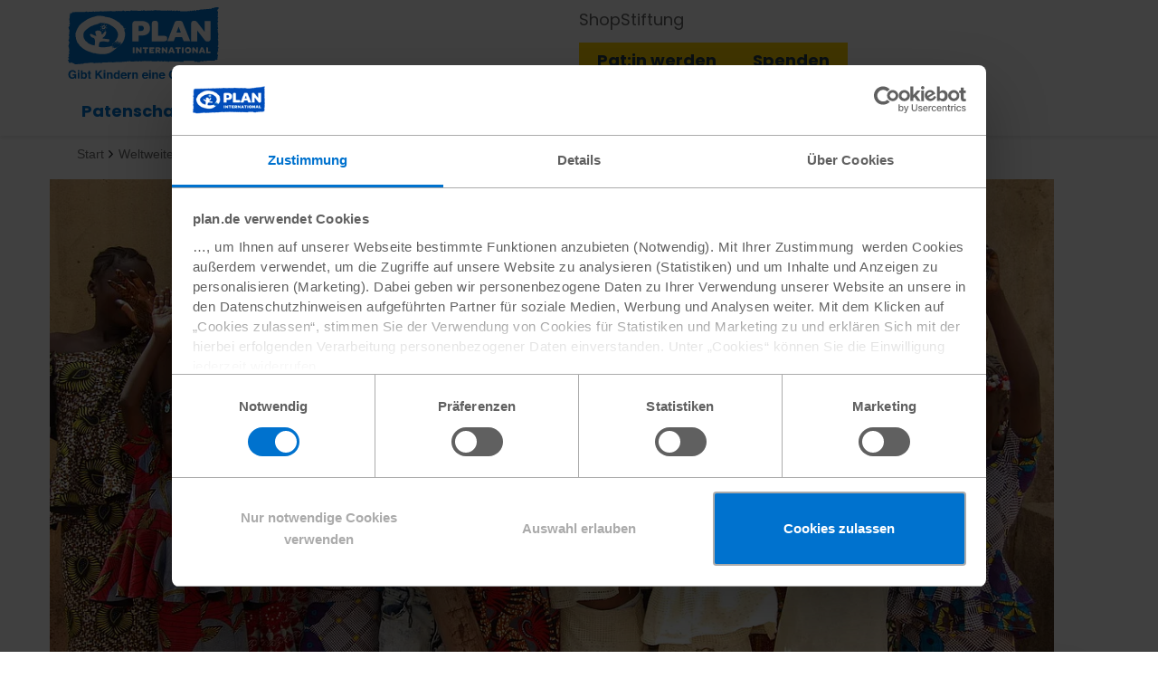

--- FILE ---
content_type: text/html; charset=utf-8
request_url: https://www.plan.de/patenschaft-afrika/patenschaft-mali.html
body_size: 26349
content:
<!DOCTYPE html> <html dir="ltr" lang="de"> <head data-base-url="https://www.plan.de/" itemscope="" itemtype="http://schema.org/WebSite"> <meta charset="utf-8"> <!--
	Umsetzung: PSG Plan Service Gesellschaft mbH
	This website is powered by TYPO3 - inspiring people to share!
	TYPO3 is a free open source Content Management Framework initially created by Kasper Skaarhoj and licensed under GNU/GPL.
	TYPO3 is copyright 1998-2026 of Kasper Skaarhoj. Extensions are copyright of their respective owners.
	Information and contribution at https://typo3.org/
--> <link rel="icon" href="/_assets/2fc7dfd2c1c07af62c28bb9b269f63f5/Icons/favicon.ico" type="image/vnd.microsoft.icon"> <title>Patenschaft für ein Kind in Mali übernehmen | Plan</title> <meta name="description" content="Persönliche Kinderpatenschaft ✓ Plan-Pate oder Patin ✓ Bildung &amp; Gesundheit in Mali fördern ✓ ➔ Helfen Sie Kindern in Mali und übernehmen Sie eine Plan Patenschaft!"> <meta name="author" content="Plan International Deutschland e.V."> <meta name="keywords" content="Patenschaft Mali, Patenschaften Mali, Kinderpatenschaft Mali, Kinderpatenschaften Mali, Kinder in Mali, Kinder Mali, Kind Mali, Patenkinder Mali, Patenkind Mali, Hilfe Mali, Spende Mali, Spenden Mali, Entwicklungshilfe Mali, Kindern helfen Mali, Kinderhilfswerk Mali, Hilfsorganisation Mali"> <meta property="og:title" content="Patenschaft für ein Kind in Mali übernehmen | Plan"> <meta property="og:type" content="website"> <meta property="og:url" content="https://www.plan.de/patenschaft-afrika/patenschaft-mali.html"> <meta property="og:image" content="https://www.plan.de/_assets/2fc7dfd2c1c07af62c28bb9b269f63f5/Images/Brand/PlanDe/logo-og.png"> <meta name="twitter:card" content="summary"> <meta name="twitter:title" content="Patenschaft für ein Kind in Mali übernehmen | Plan"> <link rel="stylesheet" href="/typo3temp/assets/css/7015c8c4ac5ff815b57530b221005fc6.css?1768976181" media="all"> <link href="https://plan-static.de/Dist/plan.de/sponsor-teaser/sponsor-teaser.min.2026.01.css?v=2026.01" rel="stylesheet" > <link media="all" rel="stylesheet" type="text/css" href="https://plan-static.de/Dist/plan.de/teaser/teaser.min.2026.01.css?v=2026.01" > <link media="all" rel="stylesheet" type="text/css" href="https://plan-static.de/Dist/plan.de/card/card.min.2026.01.css?v=2026.01" > <link media="all" rel="stylesheet" type="text/css" href="https://plan-static.de/Dist/plan.de/multi-column/multi-column.min.2026.01.css?v=2026.01" > <link media="all" rel="stylesheet" type="text/css" href="https://plan-static.de/Dist/plan.de/product-card/product-card.min.2026.01.css?v=2026.01" > <link media="all" rel="stylesheet" type="text/css" href="https://plan-static.de/Dist/plan.de/key-figure/key-figure.min.2026.01.css?v=2026.01" > <link media="all" rel="stylesheet" type="text/css" href="https://plan-static.de/Dist/plan.de/list/list.min.2026.01.css?v=2026.01" > <link media="all" rel="stylesheet" type="text/css" href="https://plan-static.de/Dist/plan.de/my-plan/my-plan.min.2026.01.css?v=2026.01" > <link media="all" rel="stylesheet" type="text/css" href="https://plan-static.de/Dist/plan.de/stage/stage.min.2026.01.css?v=2026.01" > <link media="all" rel="stylesheet" type="text/css" href="https://plan-static.de/Dist/plan.de/header/header.min.2026.01.css?v=2026.01" > <style media="all" rel="stylesheet" type="text/css">
    .skip-to-content-link {
        background: #fff;
        border: 3px solid #0072ce;
        border-bottom-left-radius: 4px;
        border-bottom-right-radius: 4px;
        border-top: none;
        left: 50%;
        padding: 5px 12.5px;
        position: absolute;
        transform: translateX(-50%) translateY(-100%);
        transition: transform 250ms;
        z-index: 999;
    }
    .skip-to-content-link:focus {
      transform: translateX(-50%) translateY(0%);
    }
</style> <link href="https://www.googletagmanager.com" rel="preconnect"> <link as="font" crossorigin href="https://plan-static.de/Fonts/Ionicons/ionicons.woff2?v=2.0.1" rel="preload"> <link as="font" crossorigin href="https://plan-static.de/Fonts/Poppins/poppins-v21-latin-700.woff2" rel="preload"> <link as="font" crossorigin href="https://plan-static.de/Fonts/Poppins/poppins-v21-latin-regular.woff2" rel="preload"> <link as="worker" href="/_assets/2fc7dfd2c1c07af62c28bb9b269f63f5/Scripts/Worker/worker.js" rel="prefetch"> <meta name="theme-color" content="#0072CE"> <meta name="viewport" content="width=device-width, initial-scale=1, user-scalable=yes"> <script>
    // avoid double submit on form elements
    document.addEventListener('DOMContentLoaded', function() {
        document.querySelectorAll('form:has(.m-form-element)').forEach(function(form) {
            form.addEventListener('submit', function(event) {
                const submitButtons = form.querySelectorAll('[type="submit"]');
                if (0 < submitButtons.length) {
                    submitButtons.forEach(function(button) {
                        button.classList.add('btn-inactive');
                        button.classList.remove('btn-primary', 'btn-secondary');
                    });
                }
                if (form.hasAttribute('data-form-sent')) {
                    event.preventDefault();
                    return false;
                }
                form.setAttribute('data-form-sent', '1');
            });
        });
    })
    //<![CDATA[
    // paths for public assets of extensions
    const publicResourceWebPaths = {
        PsgSiteconf: '/_assets/2fc7dfd2c1c07af62c28bb9b269f63f5/',
    };
    // translations used in JS files
    const translations = {
        'PsgSiteconf.Frontend._Global.pagination.next': 'Weiter',
        'PsgSiteconf.Frontend._Global.pagination.paginationNavigation': 'Paginierte Navigation',
        'PsgSiteconf.Frontend._Global.pagination.previous': 'Zurück',
    };
    //]]>
</script> <link data-mandator="plan.de" data-version="2026.01" href="https://plan-static.de/Dist/plan.de/plan.de.min.2026.01.css?v=2026.01" id="static-css" media="all" rel="stylesheet" type="text/css"> <script defer src="https://plan-static.de/Dist/plan.de/plan.de.min.2026.01.js?v=2026.01"></script> <script>var require={urlArgs:'v=2026.01'};</script> <script data-main="/_assets/2fc7dfd2c1c07af62c28bb9b269f63f5/Scripts/plan.js" defer src="/_assets/2fc7dfd2c1c07af62c28bb9b269f63f5/Scripts/require.js"></script> <script defer>(function(w,d,s,l,i){w[l]=w[l]||[];w[l].push({'gtm.start':new Date().getTime(),event:'gtm.js'});var f=d.getElementsByTagName(s)[0],j=d.createElement(s),dl=l!='dataLayer'?'&l='+l:'';j.async=true;j.src='https://sst.plan.de/gtm.js?id='+i+dl;f.parentNode.insertBefore(j,f);})(window,document,'script','dataLayer','GTM-NLCLRV');</script> <link rel="apple-touch-icon" sizes="120x120" href="https://plan-static.de/Images/Brand/Touch/touch-icon-120.png"> <link rel="apple-touch-icon" sizes="152x152" href="https://plan-static.de/Images/Brand/Touch/touch-icon-152.png"> <link rel="apple-touch-icon" sizes="167x167" href="https://plan-static.de/Images/Brand/Touch/touch-icon-167.png"> <link rel="apple-touch-icon" sizes="180x180" href="https://plan-static.de/Images/Brand/Touch/touch-icon-180.png"> <link href="/manifest.json" rel="manifest" type="application/manifest+json"> <link href="/news.rss" rel="alternate" title="Plan International Deutschland e.V. | RSS News" type="application/rss+xml"> <link href="/press.rss" rel="alternate" title="Plan International Deutschland e.V. | RSS Press" type="application/rss+xml"> <link rel="canonical" href="https://www.plan.de/patenschaft-afrika/patenschaft-mali.html"> <link rel="alternate" hreflang="de-DE" href="https://www.plan.de/patenschaft-afrika/patenschaft-mali.html"> <link rel="alternate" hreflang="de-AT" href="https://www.plan-international.at/patenschaft-afrika/patenschaft-mali.html"> <link rel="alternate" hreflang="x-default" href="https://www.plan.de/patenschaft-afrika/patenschaft-mali.html"> </head> <body class="js-not-active" data-meta="plan.de" id="top"> <div class="page"> <noscript> <iframe height="0" sandbox="allow-scripts" src="https://sst.plan.de/ns.html?id=GTM-NLCLRV" style="display: none; visibility: hidden;" width="0"></iframe> </noscript> <header data-uid="184"> <a class="skip-to-content-link" href="#main"> Zum Inhalt springen</a> <div class="t-header"> <div class="t-header__logo"> <a class="t-header__link" id="logo" title="Plan International Deutschland e.V." href="https://www.plan.de/"> <img alt="Plan International Deutschland e.V." class="t-header__icon" height="80" src="https://plan-static.de/Images/Brand/PlanDe/logo.svg" width="167"> </a> <div class="a-burger"> <input class="a-burger__indicator" id="navigation-main-toggle" type="checkbox"> <label aria-label="Navigation umschalten" class="a-burger__burger" for="navigation-main-toggle"> <span class="a-burger__bar a-burger__bar--top"></span> <span class="a-burger__bar a-burger__bar--middle"></span> <span class="a-burger__bar a-burger__bar--bottom"></span> </label> </div> </div> <div class="o-menu t-header__menu"> <nav aria-label="Menü" class="t-header__menu--navigation"> <ul class="o-menu__list o-menu-navigation__list"> <li class="o-menu__item o-menu-navigation__item o-menu-navigation__item--first o-menu-navigation__item--home"> <a data-wcag="Startseite" class="o-menu__link o-menu-navigation__link o-menu-navigation__link--first o-menu-navigation__link--home" title="Plan Deutschland e.V." href="/"></a> </li> <li class="o-menu__item o-menu-navigation__item o-menu-navigation__item--first"> <a class="o-menu__link o-menu-navigation__link o-menu-navigation__link--first" href="/patenschaft.html"> Patenschaft </a> <label class="js-menu-navigation-item o-menu-navigation__label" for="menu-1"> Patenschaft </label> <input aria-checked="false" aria-labelledby="menu-1" class="o-menu-navigation__radio" id="menu-1" name="menu" type="radio"> <ul class="o-menu__list o-menu-navigation__list o-menu-navigation__list--second"> <li class="o-menu__item o-menu-navigation__item o-menu-navigation__item--second"> <a class="o-menu__link o-menu-navigation__link o-menu-navigation__link--second" href="/patenschaften/alles-ueber-die-patenschaft.html"> Alles über die Patenschaft </a> </li> <li class="o-menu__item o-menu-navigation__item o-menu-navigation__item--second"> <a class="o-menu__link o-menu-navigation__link o-menu-navigation__link--second" href="/patenschaft-verschenken.html"> Patenschaft verschenken </a> </li> </ul> </li> <li class="o-menu__item o-menu-navigation__item o-menu-navigation__item--first"> <a class="o-menu__link o-menu-navigation__link o-menu-navigation__link--first" href="/spenden.html"> Spenden </a> <label class="js-menu-navigation-item o-menu-navigation__label" for="menu-2"> Spenden </label> <input aria-checked="false" aria-labelledby="menu-2" class="o-menu-navigation__radio" id="menu-2" name="menu" type="radio"> <ul class="o-menu__list o-menu-navigation__list o-menu-navigation__list--second"> <li class="o-menu__item o-menu-navigation__item o-menu-navigation__item--second"> <a class="o-menu__link o-menu-navigation__link o-menu-navigation__link--second" href="/spenden/sinnvoll-schenken.html"> Sinnvoll Schenken </a> </li> <li class="o-menu__item o-menu-navigation__item o-menu-navigation__item--second"> <a class="o-menu__link o-menu-navigation__link o-menu-navigation__link--second" href="/spenden/ein-platz-fuer-leben.html"> Ein Platz für Leben </a> </li> <li class="o-menu__item o-menu-navigation__item o-menu-navigation__item--second"> <a class="o-menu__link o-menu-navigation__link o-menu-navigation__link--second" href="/spenden/hilfsprojekte.html"> Hilfsprojekte </a> </li> <li class="o-menu__item o-menu-navigation__item o-menu-navigation__item--second"> <a class="o-menu__link o-menu-navigation__link o-menu-navigation__link--second" href="/spenden/eigene-spendenaktion.html"> Eigene Spendenaktion </a> </li> <li class="o-menu__item o-menu-navigation__item o-menu-navigation__item--second"> <a class="o-menu__link o-menu-navigation__link o-menu-navigation__link--second" href="/engagieren/testament-und-nachlass.html"> Testament und Nachlass </a> </li> </ul> </li> <li class="o-menu__item o-menu-navigation__item o-menu-navigation__item--first"> <a class="o-menu__link o-menu-navigation__link o-menu-navigation__link--first" href="/engagieren.html"> Engagieren </a> <label class="js-menu-navigation-item o-menu-navigation__label" for="menu-3"> Engagieren </label> <input aria-checked="false" aria-labelledby="menu-3" class="o-menu-navigation__radio" id="menu-3" name="menu" type="radio"> <ul class="o-menu__list o-menu-navigation__list o-menu-navigation__list--second"> <li class="o-menu__item o-menu-navigation__item o-menu-navigation__item--second"> <a class="o-menu__link o-menu-navigation__link o-menu-navigation__link--second" href="/unternehmen.html"> Unternehmen </a> </li> <li class="o-menu__item o-menu-navigation__item o-menu-navigation__item--second"> <a class="o-menu__link o-menu-navigation__link o-menu-navigation__link--second" title="Kinder brauchen Fans!" href="/sport/kinder-brauchen-fans.html"> Sport </a> </li> <li class="o-menu__item o-menu-navigation__item o-menu-navigation__item--second"> <a class="o-menu__link o-menu-navigation__link o-menu-navigation__link--second" title="Für Jugendliche" href="/fuer-jugendliche.html"> Jugendliche </a> </li> <li class="o-menu__item o-menu-navigation__item o-menu-navigation__item--second"> <a class="o-menu__link o-menu-navigation__link o-menu-navigation__link--second" title="Engagement von und für Schulen" href="/engagement-von-und-fuer-schulen.html"> Schulen </a> </li> <li class="o-menu__item o-menu-navigation__item o-menu-navigation__item--second"> <a class="o-menu__link o-menu-navigation__link o-menu-navigation__link--second" title="Gemeinsam mehr erreichen" href="/gemeinsam-mehr-erreichen.html"> Aktionsgruppen </a> </li> </ul> </li> <li class="o-menu__item o-menu-navigation__item o-menu-navigation__item--first"> <a class="o-menu__link o-menu-navigation__link o-menu-navigation__link--first" href="/informieren.html"> Informieren </a> <label class="js-menu-navigation-item o-menu-navigation__label" for="menu-4"> Informieren </label> <input aria-checked="false" aria-labelledby="menu-4" class="o-menu-navigation__radio" id="menu-4" name="menu" type="radio"> <ul class="o-menu__list o-menu-navigation__list o-menu-navigation__list--second"> <li class="o-menu__item o-menu-navigation__item o-menu-navigation__item--second"> <a class="o-menu__link o-menu-navigation__link o-menu-navigation__link--second" title="Über uns" href="/ueber-uns.html"> Über Plan </a> </li> <li class="o-menu__item o-menu-navigation__item o-menu-navigation__item--second"> <a class="o-menu__link o-menu-navigation__link o-menu-navigation__link--second" href="/aktuelles.html"> Aktuelles </a> </li> <li class="o-menu__item o-menu-navigation__item o-menu-navigation__item--second"> <a class="o-menu__link o-menu-navigation__link o-menu-navigation__link--second" href="/themen.html"> Themen </a> </li> <li class="o-menu__item o-menu-navigation__item o-menu-navigation__item--second"> <a class="o-menu__link o-menu-navigation__link o-menu-navigation__link--second" href="/magazin.html"> Magazin </a> </li> <li class="o-menu__item o-menu-navigation__item o-menu-navigation__item--second"> <a class="o-menu__link o-menu-navigation__link o-menu-navigation__link--second" title="Plan Unterstützerinnen und Unterstützer" href="/plan-unterstuetzer.html"> Unterstützer:innen </a> </li> </ul> </li> </ul> </nav> <div class="t-header__menu--login-and-search"> <search class="tx-solr"> <form method="get" class="o-menu-search tx-solr-autocomplete" action="/suche.html" data-suggest="/suche?type=7384" data-suggest-header="Top Treffer" accept-charset="utf-8"> <input aria-label="Suchbegriff eingeben" class="o-menu-search__input tx-solr-suggest" id="solr" name="tx_solr[q]" placeholder="Suchbegriff eingeben" type="text" value=""> <label class="o-menu-search__label" data-wcag="Suchen" for="solr"> Jetzt suchen </label> <button aria-labelledby="solr" class="o-menu-search__label o-menu-search__label--button" data-wcag="Suchen" type="submit"> </button> </form> </search> <script>
        //<![CDATA[
        const input = document.querySelector('.tx-solr-suggest');
        input.onfocus = function() {
            if (require.defined('extension.solr')) {
                return;
            }
            requirejs(['plan'], function() {
                input.disabled = true;
                requirejs(['extension.solr', 'plugin.autocomplete'], function() {
                    input.disabled = false;
                    input.focus();
                    let solrSuggestController = new SuggestController();
                    solrSuggestController.init();
                    jQuery('body').on('tx_solr_updated', function() {
                        solrSuggestController.init();
                    });
                });
            });
        };
        //]]>
    </script> <div class="o-menu-myplan"> <ul class="o-menu__list o-menu-navigation__list"> <li class="o-menu__item o-menu-navigation__item o-menu-navigation__item--first"> <a class="o-menu__link o-menu-navigation__link o-menu-navigation__link--first o-menu-navigation__link--login" href="/mein-plan/login.html"> Mein Plan </a> <label class="js-menu-navigation-item o-menu-navigation__label" for="menu-myplan"> Mein Plan </label> <input aria-checked="false" aria-labelledby="menu-myplan" class="o-menu-navigation__radio" id="menu-myplan" name="menu" type="radio"> </li> </ul> </div> </div> <div class="t-header__menu--cta-and-meta"> <div class="o-menu-cta"> <a class="btn btn-primary" title="Jetzt Pat:in werden!" href="/jetzt-helfen/start/patenschaft-fuer-kinder-in-mali.html"> Pat:in werden </a> <a class="btn btn-primary" title="Jetzt spenden!" href="/jetzt-spenden.html"> Spenden </a> </div> <hr class="o-menu__hr"> <ul class="o-menu__list o-menu-meta"> <li class="o-menu__item"> <a class="o-menu__link o-menu-meta__link" target="_blank" href="https://www.plan-shop.org" rel="noreferrer"> Shop </a> </li> <li class="o-menu__item"> <a class="o-menu__link o-menu-meta__link" href="https://www.plan.de/stiftung/"> Stiftung </a> </li> </ul> <hr class="o-menu__hr"> </div> </div> </div> </header> <section class="psg-content" id="main" role="main"> <!--TYPO3SEARCH_begin--> <div id="c88108" class="frame frame-default frame-type-list frame-layout-0"> <div class="container mt-2"> <ol class="breadcrumb breadcrumb-page m-0 mb-3 p-0" itemscope="" itemtype="https://schema.org/BreadcrumbList"><li class="item" itemprop="itemListElement" itemscope="" itemtype="https://schema.org/ListItem"><a href="/" target="_self" itemprop="item" title="Plan International Deutschland e.V."><span class="small text-nowrap" itemprop="name">Start</span></a><meta content="1" itemprop="position"></li><li class="item" itemprop="itemListElement" itemscope="" itemtype="https://schema.org/ListItem"><a href="/weltweite-hilfe.html" target="_self" itemprop="item"><span class="small text-nowrap" itemprop="name">Weltweite Hilfe</span></a><meta content="2" itemprop="position"></li><li class="item" itemprop="itemListElement" itemscope="" itemtype="https://schema.org/ListItem"><a href="/patenschaft-afrika.html" target="_self" itemprop="item" title="Patenschaft Afrika"><span class="small text-nowrap" itemprop="name">Afrika</span></a><meta content="3" itemprop="position"></li><li aria-current="page" class="active item" itemprop="itemListElement" itemscope="" itemtype="https://schema.org/ListItem"><span class="small text-nowrap" itemprop="name">Mali</span><meta content="4" itemprop="position"></li></ol> </div> <div itemscope itemtype="https://schema.org/Product"> <meta content="Mali" itemprop="name"> <meta content="MLI-0000000000" itemprop="sku"> <meta content="https://www.plan.de/patenschaft-afrika/patenschaft-mali.html" itemprop="url"> <div itemprop="countryOfOrigin" itemscope itemtype="https://schema.org/Country"> <meta content="Mali" itemprop="name"> </div> <div itemprop="offers" itemscope itemtype="https://schema.org/Offer"> <meta content="https://schema.org/InStock" itemprop="availability"> <meta content="28" itemprop="price"> <meta content="EUR" itemprop="priceCurrency"> <meta content="https://www.plan.de/jetzt-helfen/start/patenschaft-fuer-kinder-in-mali.html" itemprop="url"> </div> <div class="mb-5 o-stage o-stage--image"> <div class="container"> <picture> <source media="(min-width: 1200px)" srcset="/fileadmin/_processed_/2/3/csm_RSDSC_0030_Smiling_children_32077_2b23eb7b94.jpg"> <source media="(min-width: 992px)" srcset="/fileadmin/_processed_/2/3/csm_RSDSC_0030_Smiling_children_32077_4d7feafcb9.jpg"> <source media="(min-width: 768px)" srcset="/fileadmin/_processed_/2/3/csm_RSDSC_0030_Smiling_children_32077_033852e08d.jpg"> <img alt="Kinder in bunter Kleidung strecken jubelnd die Arme in die Luft" class="o-stage__image" data-copyright="Modibo Ben" height="570" src="/fileadmin/_processed_/2/3/csm_RSDSC_0030_Smiling_children_32077_f084587edb.jpg" title="" width="570"> </picture> <div itemprop="image" itemscope itemtype="https://schema.org/ImageObject"> <meta content="450" itemprop="height"> <meta content="https://www.plan.de/fileadmin/_processed_/2/3/csm_RSDSC_0030_Smiling_children_32077_a87ce5df4c.jpg" itemprop="url"> <meta content="800" itemprop="width"> </div> <div class="m-shadow-box m-shadow-box--upwards"> <h1 class="c-headline c-headline--size-4"> Patenschaft für Kinder in <span class="c-headline c-headline--white c-headline__highlight c-headline__highlight--blue">Mali</span> </h1> <p class="m-shadow-box__text" itemprop="description"> Mali ist ein großes Land in Westafrika, dessen nördliche Region in der riesigen Sahara-Wüste liegt. Es ist eines der heißesten Länder der Welt. Neben der Wüste prägen auch Berge, Täler, Savannen und Wälder die Landschaft Malis. Die offizielle Sprache in Mali ist Französisch, doch die Mehrheit der Bevölkerung spricht Bambara. Darüber hinaus werden von den vielen verschiedenen ethnischen Gruppen des Landes über 40 andere afrikanische Sprachen gesprochen. Plan International arbeitet seit 1976 in Mali, insbesondere für und mit Mädchen und jungen Frauen. Helfen Sie mit Ihrer Spende, die Lebenssituation für die Kinder und Familien zu verbessern. </p> </div> </div> </div> <div class="container mb-5"> <div class="h-outline h-outline--cyan"> <div class="row"> <div class="col-12 col-md-6"> <p> <span class="d-block font-weight-bold mb-2"> Programmarbeit: </span> seit 1976 </p> <span class="d-block font-weight-bold mb-2"> Unser Engagement in Mali: </span> <ol class="m-list"> <li class="m-list__element m-list__element-checkmark m-list__element-checkmark--blue"> 2024 mehr als 29.900 Patenkinder in Mali </li> <li class="m-list__element m-list__element-checkmark m-list__element-checkmark--blue"> Arbeitsschwerpunkte: Gesundheit, Frühkindliche Förderung, Mädchen stärken </li> </ol> </div> <div class="col-12 col-md-6"> <span class="d-block font-weight-bold mb-2"> Patenschaft in Mali: </span> <ol class="m-list"> <li class="m-list__element m-list__element-checkmark m-list__element-checkmark--blue"> Ihre Hilfe bekommt ein Gesicht. </li> <li class="m-list__element m-list__element-checkmark m-list__element-checkmark--blue"> Mit nur 28 € im Monat unterstützen Sie Ihr Patenkind und seine ganze Gemeinde. </li> <li class="m-list__element m-list__element-checkmark m-list__element-checkmark--blue"> Sie können Ihrem Patenkind Briefe schreiben und es besuchen. </li> <li class="m-list__element m-list__element-checkmark m-list__element-checkmark--blue"> Sie erhalten jährlich aktuelle Fotos und Informationen von Ihrem Patenkind. </li> <li class="m-list__element m-list__element-checkmark m-list__element-checkmark--blue"> Ihre Patenschaft ist jederzeit kündbar und kann steuerlich geltend gemacht werden. </li> </ol> </div> </div> <hr class="mb-5"> <div class="text-center"> <span class="c-headline c-headline--size-6"> Ja, ich möchte Pat:in in Mali werden! </span> <a class="btn btn-badge btn-badge--heart btn-primary" href="/jetzt-helfen/start/patenschaft-fuer-kinder-in-mali.html"> Jetzt Pat:in werden </a> </div> </div> </div> <div class="bg-lightyellow pb-4 pt-5"> <div class="container"> <h2 class="c-headline c-headline--size-5 mb-4"> Unser Engagement in Mali </h2> <div class="d-flex flex-column-reverse flex-md-row justify-content-between"> <div> <p>Unsere Länderstrategie bildet den Rahmen für eine beständige und kontinuierliche Programmarbeit. Sie wird für einen Zeitraum von mehreren Jahren erstellt und setzt verschiedene Ressourcen ein, um die Lebensumstände und Zukunftsperspektiven von benachteiligten Kindern und ihren Familien zu verbessern. Die Länderstrategie wurde zusammen mit Plan-Mitarbeiter:innen, Kindern, Familien, lokalen Gruppen und Initiativen sowie Mitgliedern der lokalen Regierung erarbeitet.</p> <p>Wir tragen dazu bei, dass Eltern und Gemeindemitglieder schädliche Praktiken und geschlechterdiskriminierende Normen hinterfragen und ein positives, sicheres Umfeld für Kinder schaffen. Außerdem sorgen wir dafür, dass Mädchen und junge Frauen in Mali darin gestärkt werden, eigene Entscheidungen über ihre Körper und Beziehungen zu treffen.</p> </div> <img data-copyright="" class="align-self-start mb-3 mb-md-0 pl-md-3" src="/fileadmin/_processed_/8/3/csm_RSMali_map_29140_6f505aa64f.jpg" width="350" height="350" alt=""> </div> </div> </div> <div class="container my-5"> <h3 class="c-headline c-headline--size-5 mb-4"> So hilft eine Plan-Patenschaft </h3> <div class="bg-none" id="c88090"> <div class="psg-container column-1 bg-lightgray"> <div class="psg-headline"> <h3 class="c-headline text-center"> Hawa - ein Patenkind aus Mali erzählt </h3> </div> <div class="row"> <div class="col-12"> <div id="c88088" class="frame frame-default frame-type-psgcontentelements_teaser frame-layout-0"> <div class="h-100 o-teaser"> <div class="o-teaser__content"> </div> <a class="lightbox o-teaser__image-link o-teaser__image-link--video video" data-description="Salif - ein Patenkind aus Mali erzählt" data-suggest="0" href="https://www.youtube.com/watch?v=IHLwanBYtC4" title="Salif - ein Patenkind aus Mali erzählt"> <picture><source media="(min-width: 1200px)"srcset="/fileadmin/_processed_/0/9/csm_Plan_Mali-Welcome-Video-2022_9f037ef915.jpg"><source media="(min-width: 992px)"srcset="/fileadmin/_processed_/0/9/csm_Plan_Mali-Welcome-Video-2022_a188f0b436.jpg"><source media="(min-width: 768px)"srcset="/fileadmin/_processed_/0/9/csm_Plan_Mali-Welcome-Video-2022_84d4691db7.jpg"><source media="(min-width: 576px)"srcset="/fileadmin/_processed_/0/9/csm_Plan_Mali-Welcome-Video-2022_20a991adee.jpg"><img loading="lazy" data-copyright="" class="o-teaser__image" src="/fileadmin/_processed_/0/9/csm_Plan_Mali-Welcome-Video-2022_6ca50784a9.jpg" width="300" height="168" alt="Salif - ein Patenkind aus Mali erzählt" title="Salif - ein Patenkind aus Mali erzählt"></picture> </a> </div> </div> </div> </div> </div> </div> </div> <div class="bg-lightcyan pb-4 pt-5"> <div class="container"> <h2 class="c-headline c-headline--blue c-headline--size-5 mb-4 text-center"> Unsere <span class="c-headline c-headline--white c-headline__highlight c-headline__highlight--blue">gemeinsamen</span> Erfolge </h2> <div class="m-slider" data-style="dark"> <div class="o-multi-column"> <div class="o-multi-column__container"> <div class="o-multi-column__element" data-position="1"> <dl class="m-key-figure"> <dt class="m-key-figure__term" data-term="122258"> <span class="c-headline c-headline--blue c-headline--size-2"> 122.258 </span> </dt> <dd class="m-key-figure__description"> <span class="font-blue px-2 text-break"> Kinder profitierten von Maßnahmen für inklusivere Bildung </span> </dd> </dl> </div> <div class="o-multi-column__element" data-position="2"> <dl class="m-key-figure"> <dt class="m-key-figure__term" data-term="188"> <span class="c-headline c-headline--darkblue c-headline--size-2"> 188 </span> </dt> <dd class="m-key-figure__description"> <span class="font-darkblue px-2 text-break"> Jugendliche bauten berufliche und unternehmerische Fähigkeiten aus </span> </dd> </dl> </div> <div class="o-multi-column__element" data-position="3"> <dl class="m-key-figure"> <dt class="m-key-figure__term" data-term="14255"> <span class="c-headline c-headline--blue c-headline--size-2"> 14.255 </span> </dt> <dd class="m-key-figure__description"> <span class="font-blue px-2 text-break"> Personen informierten sich über Kinderschutz </span> </dd> </dl> </div> <div class="o-multi-column__element" data-position="4"> <dl class="m-key-figure"> <dt class="m-key-figure__term" data-term="27714"> <span class="c-headline c-headline--darkblue c-headline--size-2"> 27.714 </span> </dt> <dd class="m-key-figure__description"> <span class="font-darkblue px-2 text-break"> Kinder können sich vor Gewalt schützen </span> </dd> </dl> </div> <div class="o-multi-column__element" data-position="5"> <dl class="m-key-figure"> <dt class="m-key-figure__term" data-term="83843"> <span class="c-headline c-headline--blue c-headline--size-2"> 83.843 </span> </dt> <dd class="m-key-figure__description"> <span class="font-blue px-2 text-break"> Jugendliche haben besseren Zugang zu Angeboten der sexuellen Gesundheit </span> </dd> </dl> </div> <div class="o-multi-column__element" data-position="6"> <dl class="m-key-figure"> <dt class="m-key-figure__term" data-term="34928"> <span class="c-headline c-headline--darkblue c-headline--size-2"> 34.928 </span> </dt> <dd class="m-key-figure__description"> <span class="font-darkblue px-2 text-break"> Personen erhielten Soforthilfe in Form von Geld und Nahrungsmitteln </span> </dd> </dl> </div> </div> <ol aria-hidden="true" class="m-slider m-slider__indicator-container m-slider__indicator-container--hidden"> <li class="m-slider__indicator-item m-slider__indicator-item--dark" data-position="1"> <span class="sr-only"> 1 </span> </li> <li class="m-slider__indicator-item m-slider__indicator-item--dark" data-position="2"> <span class="sr-only"> 2 </span> </li> <li class="m-slider__indicator-item m-slider__indicator-item--dark" data-position="3"> <span class="sr-only"> 3 </span> </li> <li class="m-slider__indicator-item m-slider__indicator-item--dark" data-position="4"> <span class="sr-only"> 4 </span> </li> <li class="m-slider__indicator-item m-slider__indicator-item--dark" data-position="5"> <span class="sr-only"> 5 </span> </li> <li class="m-slider__indicator-item m-slider__indicator-item--dark" data-position="6"> <span class="sr-only"> 6 </span> </li> </ol> </div> </div> </div> </div> <div class="bg-lightyellow pb-4 pt-5"> <div class="container"> <h3 class="c-headline c-headline--size-5 mb-4 text-center"> Herausforderungen in Mali </h3> <div id="c88074" class="frame frame-default frame-type-psg-container-layout-columns-x frame-layout-0"> <div class="m-slider" data-style="dark"> <div class="o-multi-column"> <div class="o-multi-column__container"> <div data-position="1" class="o-multi-column__element"> <div id="c88075" class="frame frame-default frame-type-psg-container-element-card frame-layout-0"> <div class="o-card o-card--hover"> <div class="o-card__content"> <div class="o-card__front o-card__front--image"> <img data-copyright="Plan International" class="d-block mx-auto o-card__image" src="/fileadmin/_processed_/1/3/csm_plan_icon_ambulance_rgb_c717cf4d19.png" width="267" height="150" alt="Icon eines Rettungswagens."> <div class="o-card__text"> <span class="c-headline text-center c-headline--size-7 c-headline--blue"> Gesundheit </span> <div class="mb-2"> <p>Viele Kinder in Mali leiden unter Mangelernährung und Entwicklungsverzögerungen. Auch die Impfquote ist niedrig. Aufgrund des eingeschränkten Zugangs zu Informationen und Dienstleistungen der Gesundheitsversorgung erreicht&nbsp;etwa jedes zehnte Kind seinen fünften Geburtstag nicht.</p> </div> <span class="align-self-center js-o-card__button--cta o-card__button o-card__button--cta"> So hilft Plan </span> </div> </div> <div class="o-card__back"> <div class="o-card__text"> <span class="c-headline text-center c-headline--size-7 c-headline--white"> So hilft Plan </span> <div class="mb-2"> <p>Plan International setzt sich für zugängliche Gesundheitsdienste sowie für Richtlinien zur sozialen Absicherung benachteiligter Familien ein. Wir unterstützen Gemeinden mit Materialien für die Landwirtschaft und richten Essensausgaben an Schulen ein. Indem wir Impfkampagnen fördern und Austauschgruppen für Eltern aufbauen, tragen wir zu mehr Wissen über Impfungen bei.</p> </div> </div> <span class="js-o-card__button--close o-card__button o-card__button--close" title="Schließen"></span> </div> </div> </div> </div> </div> <div data-position="2" class="o-multi-column__element"> <div id="c88078" class="frame frame-default frame-type-psg-container-element-card frame-layout-0"> <div class="o-card o-card--hover"> <div class="o-card__content"> <div class="o-card__front o-card__front--image"> <img data-copyright="Plan International" class="d-block mx-auto o-card__image" src="/fileadmin/_processed_/f/1/csm_plan_icon_baby_rgb_7d017aa1ce.png" width="267" height="150" alt="Icon eines krabbelnden Kleinkindes. "> <div class="o-card__text"> <span class="c-headline text-center c-headline--size-7 c-headline--blue"> Frühkindliche Förderung </span> <div class="mb-2"> <p>Das Bewusstsein für frühkindliche Förderung ist in Mali eher gering. Fünf Prozent der Mädchen und nur ein Prozent der Kinder in Armut besuchen eine Vorschule. Zusätzliche Hindernisse bestehen für Kinder mit Behinderungen, Kinder aus ländlichen Gemeinden und Familien ohne festen Wohnsitz.</p> </div> <span class="align-self-center js-o-card__button--cta o-card__button o-card__button--cta"> So hilft Plan </span> </div> </div> <div class="o-card__back"> <div class="o-card__text"> <span class="c-headline text-center c-headline--size-7 c-headline--white"> So hilft Plan </span> <div class="mb-2"> <p>Eine zugängliche und inklusive frühkindliche Förderung ist der Schlüssel zu einer umfassenden Bildung für alle Kinder. Wir beteiligen uns an Bündnissen zur frühkindlichen Förderung und unterstützen gemeindebasierte Programme und Selbsthilfegruppen für Eltern. In den Gemeinden sensibilisieren wir für die Kinderrechte und initiieren Dialoge über positive Erziehung.</p> </div> </div> <span class="js-o-card__button--close o-card__button o-card__button--close" title="Schließen"></span> </div> </div> </div> </div> </div> <div data-position="3" class="o-multi-column__element"> <div id="c88081" class="frame frame-default frame-type-psg-container-element-card frame-layout-0"> <div class="o-card o-card--hover"> <div class="o-card__content"> <div class="o-card__front o-card__front--image"> <img data-copyright="Plan International" class="d-block mx-auto o-card__image" src="/fileadmin/_processed_/3/c/csm_plan_icon_activism_rgb_8edfcc130c.png" width="267" height="150" alt="Icon einer nach oben gestreckten, geballten Fuast. Sie soll für Ativismus stehen."> <div class="o-card__text"> <span class="c-headline text-center c-headline--size-7 c-headline--blue"> Mädchen stärken </span> <div class="mb-2"> <p>Mädchen sind in Mali häufig von geschlechtsspezifischer Gewalt, Früh- und Zwangsverheiratung sowie Genitalverstümmelung betroffen. Zudem werden junge Frauen daran gehindert, gleichberechtigt am öffentlichen und wirtschaftlichen Leben teilzunehmen.</p> </div> <span class="align-self-center js-o-card__button--cta o-card__button o-card__button--cta"> So hilft Plan </span> </div> </div> <div class="o-card__back"> <div class="o-card__text"> <span class="c-headline text-center c-headline--size-7 c-headline--white"> So hilft Plan </span> <div class="mb-2"> <p>Plan International unterstützt Jugendliche darin, sich für ihre Rechte einzusetzen, damit sie selbst über ihr Leben und ihren Körper bestimmen können. Zudem vermitteln wir jungen Frauen in Schulungen berufliche und unternehmerische Fähigkeiten und sensibilisieren Gemeindeleiter:innen für die Risiken der weiblichen Genitalverstümmelung und anderer schädlicher Praktiken.</p> </div> </div> <span class="js-o-card__button--close o-card__button o-card__button--close" title="Schließen"></span> </div> </div> </div> </div> </div> </div> <ol aria-hidden="true" class="m-slider m-slider__indicator-container m-slider__indicator-container--hidden"> <li class="m-slider__indicator-item m-slider__indicator-item--dark" data-position="1"> <span class="sr-only"> 1 </span> </li> <li class="m-slider__indicator-item m-slider__indicator-item--dark" data-position="2"> <span class="sr-only"> 2 </span> </li> <li class="m-slider__indicator-item m-slider__indicator-item--dark" data-position="3"> <span class="sr-only"> 3 </span> </li> </ol> </div> </div> </div> </div> </div> <div class="bg-lightblue mb-5 pb-4 pt-5"> <div class="container"> <h3 class="c-headline c-headline--size-5 mb-4"> Projektbeispiel aus der Region </h3> <div id="c88084" class="frame frame-default frame-type-psg-container-layout-columns-x frame-layout-0"> <div class="m-slider" data-style="dark"> <div class="o-multi-column"> <div class="o-multi-column__container o-multi-column__container--single"> <div data-position="1" class="o-multi-column__element o-multi-column__element--single"> <div id="c88085" class="frame frame-default frame-type-textpic frame-layout-0"> <h3 class="c-headline"> Die Jugend stärken </h3> <div class="m-text-image m-text-image--beside-left m-text-image--mobile-reset"> <div class="m-text-image__image-container m-text-image__image-container--beside m-text-image__image-container--left m-text-image__image-container--start m-text-image__image-container--mobile-reset"> <figure class="m-text-image__figure"> <a href="/fileadmin/_processed_/b/e/csm_Projekt_Mali_1015_dd3766d5d1.jpg" target="_blank" class="lightbox" data-description="" title=""> <img srcset=" /fileadmin/_processed_/b/e/csm_Projekt_Mali_1015_6ebfee3277.jpg 530w, /fileadmin/_processed_/b/e/csm_Projekt_Mali_1015_adc71ffdeb.jpg 255w, /fileadmin/_processed_/b/e/csm_Projekt_Mali_1015_338fbfc665.jpg 345w, /fileadmin/_processed_/b/e/csm_Projekt_Mali_1015_04b243c610.jpg 413w" sizes=" (max-width: 575px) 530px, (max-width: 767px) 255px, (max-width: 1199px) 345px, (min-width: 1200px) 413px" data-copyright="Plan International" class="m-text-image__image" alt="Frauen sitzen in einem Kreis an Schulbänken und sprechen miteinander" src="/fileadmin/_processed_/b/e/csm_Projekt_Mali_1015_d518e846e2.jpg" width="413" height="276" loading="lazy"> </a> </figure> </div> <div class="m-text-image__text"> <p>Im Projektgebiet Kita Kourou haben viele junge Menschen – besonders Mädchen – nur begrenzt Zugang zu zuverlässigen Informationen über sexuelle und reproduktive Gesundheit. Durch dieses Projekt erlangen junge Menschen wichtige Kenntnisse über sexuelle und reproduktive Gesundheit und Rechte.</p> <p>In diesem Jahr gab es Initiativen zur Stärkung der Mädchenrechte durch Beratungsgespräche und Radiosendungen sowie durch die Ausbildung von 648 Mitgliedern von Kinderschutzkomitees in 72 unserer Partnergemeinden. Darüber hinaus wurden 25 junge Menschen, darunter Aktivist:innen, über reproduktive Rechte und sexuelle Gesundheit unterrichtet.</p> <p>Durch Bildung und den Einsatz auf Gemeindeebene unterstützt das Projekt dabei, restriktiven Geschlechternormen zu begegnen und stärkt die Rechte der Heranwachsenden auf sexuelle und reproduktive Gesundheit. Junge Menschen konnten durch Networking und ihre Arbeit als Peer Educator in ihrer Gemeinde Führungsqualitäten erwerben.</p> </div> </div> </div> </div> <div data-position="2" class="o-multi-column__element o-multi-column__element--single"> <div id="c88086" class="frame frame-default frame-type-textpic frame-layout-0"> <h3 class="c-headline"> Sparen für die Zukunft </h3> <div class="m-text-image m-text-image--inside m-text-image--mobile-reset"> <div class="m-text-image__image-container m-text-image__image-container--inside-left m-text-image__image-container--mobile-reset"> <figure class="m-text-image__figure"> <a href="/fileadmin/_processed_/f/6/csm_RSIMG_5709_Sharing_of_savings_and_credit_funds_31637_ec969e5708.jpg" target="_blank" class="lightbox" data-description="" title=""> <img srcset=" /fileadmin/_processed_/f/6/csm_RSIMG_5709_Sharing_of_savings_and_credit_funds_31637_05599b98f7.jpg 530w, /fileadmin/_processed_/f/6/csm_RSIMG_5709_Sharing_of_savings_and_credit_funds_31637_dc2bcdc668.jpg 255w, /fileadmin/_processed_/f/6/csm_RSIMG_5709_Sharing_of_savings_and_credit_funds_31637_2343359d82.jpg 345w, /fileadmin/_processed_/f/6/csm_RSIMG_5709_Sharing_of_savings_and_credit_funds_31637_ed48ec69e8.jpg 413w" sizes=" (max-width: 575px) 530px, (max-width: 767px) 255px, (max-width: 1199px) 345px, (min-width: 1200px) 413px" data-copyright="" class="m-text-image__image" src="/fileadmin/_processed_/f/6/csm_RSIMG_5709_Sharing_of_savings_and_credit_funds_31637_132e0e2133.jpg" width="413" height="232" loading="lazy" alt=""> </a> </figure> </div> <div class="m-text-image__text"> <p>Spar- und Kreditvereine auf Dorfebene fördern die finanzielle Eigenständigkeit und soziale Integration von Frauen. Die Vereine sind kleine, selbstverwaltete Gruppen, die sich regelmäßig treffen, um sicher Geld zu sparen und Kredite zu vergeben. Durch die Vereine sind Frauen in der Lage, ihre Ressourcen zu kontrollieren und in einkommensschaffende Aktivitäten zu investieren. Zudem sind die Frauen durch ihre Teilnahme stärker in ihre Gemeinde eingebunden und haben mehr Entscheidungsmacht.</p> <p>In diesem Jahr erhielten 2.926 Frauen im Projektgebiet Bougouni durch die Gründung von 165 neuen Spar- und Kreditgruppen Zugang zu lokalen Finanzierungsquellen, um ihre Projektideen umzusetzen und sich selbst zu finanzieren. Darüber hinaus wurden 1.155 Mitglieder der Verwaltungsausschüsse der neuen Gruppen zu den Themen Vereinsgründung, Aufgaben und Zuständigkeiten sowie Managementkompetenzen geschult.</p> </div> </div> </div> </div> <div data-position="3" class="o-multi-column__element o-multi-column__element--single"> <div id="c88087" class="frame frame-default frame-type-textpic frame-layout-0"> <h3 class="c-headline"> Die Zukunft ernähren </h3> <div class="m-text-image m-text-image--beside-left m-text-image--mobile-reset"> <div class="m-text-image__image-container m-text-image__image-container--beside m-text-image__image-container--left m-text-image__image-container--start m-text-image__image-container--mobile-reset"> <figure class="m-text-image__figure"> <a href="/fileadmin/_processed_/1/9/csm_RSBintou_in_the_cereal_bank_of_her_village_31899_d159593752.jpg" target="_blank" class="lightbox" data-description="" title=""> <img srcset=" /fileadmin/_processed_/1/9/csm_RSBintou_in_the_cereal_bank_of_her_village_31899_3006a21749.jpg 530w, /fileadmin/_processed_/1/9/csm_RSBintou_in_the_cereal_bank_of_her_village_31899_5dff022e36.jpg 255w, /fileadmin/_processed_/1/9/csm_RSBintou_in_the_cereal_bank_of_her_village_31899_d9336df212.jpg 345w, /fileadmin/_processed_/1/9/csm_RSBintou_in_the_cereal_bank_of_her_village_31899_2f81550b2a.jpg 413w" sizes=" (max-width: 575px) 530px, (max-width: 767px) 255px, (max-width: 1199px) 345px, (min-width: 1200px) 413px" data-copyright="Modibo Ben" class="m-text-image__image" alt="Ein Mädchen steht in einem Lager für Getreidesäcke" src="/fileadmin/_processed_/1/9/csm_RSBintou_in_the_cereal_bank_of_her_village_31899_f506ff1b6f.jpg" width="413" height="276" loading="lazy"> </a> </figure> </div> <div class="m-text-image__text"> <p>Die meisten Vorschulen im Projektgebiet Dioila verfügen nicht über die Mittel, um die Schüler:innen mit Lebensmitteln zu versorgen, und nur wenige haben ausreichende Vorräte. Durch dieses Projekt verbesserten die Gemeinden ihre Widerstandsfähigkeit und befassten sich mit Ernährungsunsicherheit und zugänglicher Vorschulbildung, besonders für Mädchen.</p> <p>Im Rahmen des Projekts wurden 18 Vorschulen gebaut und mit Nahrungsmitteln für die Kinder ausgestattet. Dadurch erhöhte sich die Anwesenheit der Schüler:innen und ihr Ernährungszustand verbesserte sich. Außerdem wurden drei Klassenzimmer und zwei Latrinen gebaut sowie zwei Lagereinheiten, die von einem Komitee verwaltet werden, das dafür ausgebildet wurde, die Lebensmittel vor schlechtem Wetter und Insekten zu schützen.</p> <p>Die fünfzehnjährige Bintou sagt, das Programm ermögliche es den Schulen, sich um jüngere Kinder zu kümmern. Sie fügt hinzu: „Diese Unterstützung bringt viel Freude in das Verhalten aller Kinder. Tatsächlich können es viele von ihnen morgens kaum erwarten, zu ihren Freund:innen zu kommen, dem Unterricht zu folgen, zu tanzen, zu singen und zu essen.“</p> </div> </div> </div> </div> </div> <ol aria-hidden="true" class="m-slider m-slider__indicator-container m-slider__indicator-container--hidden"> <li class="m-slider__indicator-item m-slider__indicator-item--dark" data-position="1"> <span class="sr-only"> 1 </span> </li> <li class="m-slider__indicator-item m-slider__indicator-item--dark" data-position="2"> <span class="sr-only"> 2 </span> </li> <li class="m-slider__indicator-item m-slider__indicator-item--dark" data-position="3"> <span class="sr-only"> 3 </span> </li> </ol> </div> </div> </div> </div> </div> <div class="container my-5"> <div class="bg-lightgray container myplan-commitment myplan-commitment--country overflow-hidden" data-copyright="" style=background-image:url(/fileadmin/website/06._Mein_Plan/Hintergrundbilder/Afrika/Mali_Elfenpfote_iStock-140407496.jpg);> <div class="d-flex flex-wrap justify-content-between my-3" style="gap: 10px;"> <div class="align-self-end d-flex fact flex-column lightbox-container p-4"> <div class="d-flex flex-column my-4"> <span class="h4"> Mali </span> <a class="align-self-start d-block lightbox position-relative" href="/fileadmin/_processed_/8/3/csm_RSMali_map_29140_0803e4ed3e.jpg" title="Mali"> <div class="d-inline-block flag position-absolute position-right rotate-clockwise shadow-sm"> <img alt="Mali" class="mw-100" src="/fileadmin/_processed_/6/c/csm_flag_mali_752a86042f.jpg"> <span class="waving" title="Mali"></span> </div> <img data-copyright="" class="w-100" src="/fileadmin/website/02._Weltweit_aktiv/Afrika/Mali/Bilder/RSMali_map_29140.jpg" width="1182" height="1182" alt=""> </a> </div> </div> <div class="d-flex fact flex-column p-4 align-self-end"> <span class="h5 mb-1 mt-2 small"> Landesfläche </span> <span class="h2 font-blue"> 1.240.000 km² </span> <span class="d-block font-darkgray mt-auto small"> Deutschland: 357.050 km² </span> </div> <div class="d-flex fact flex-column p-4 align-self-lg-end"> <span class="h5 mb-1 mt-2 small"> Einwohner:innen </span> <span class="h2 font-blue"> 23,80 Mio. </span> <span class="d-block font-darkgray mt-auto small"> Deutschland: 84,55 Mio. </span> </div> <div class="d-flex fact flex-column p-4"> <span class="h5 mb-1 mt-2 small"> Kindersterblichkeitsrate* </span> <span class="h2 font-blue"> 94 pro 1.000 <br /> <span class="h5 mb-0"> Lebendgeburten </span> </span> <span class="d-block font-darkgray mt-auto small">* unter 5 Jahren </span> <span class="d-block font-darkgray small"> Deutschland: 4 pro 1.000 </span> </div> <div class="d-flex fact flex-column p-4"> <span class="h5 mb-1 mt-2 small"> Lebenserwartung </span> <span class="h2 font-blue"> 60 Jahre </span> <span class="d-block font-darkgray mt-auto small"> Deutschland: 81 Jahre </span> </div> <div class="d-flex fact flex-column p-4"> <span class="h5 mb-1 mt-2 small"> Bruttonationaleinkommen pro Kopf* </span> <span class="h2 font-blue"> 3.210 int. $ </span> <span class="d-block font-darkgray mt-auto small"> * nach Kaufkraftparität in int. $ </span> <span class="d-block font-darkgray small"> Deutschland: 70.900 int. $ </span> </div> <div class="d-flex fact flex-column p-4"> <span class="h5 mb-1 mt-2 small"> Alphabetisierungsrate* </span> <span class="h4 font-blue"> <span class="text-nowrap"> Frauen 38&nbsp;%</span>, <span class="text-nowrap"> Männer 55&nbsp;% </span> </span> <span class="d-block font-darkgray mt-auto small"> * bei Jugendlichen (15 - 24 Jahre) </span> </div> <div class="d-flex fact flex-column p-4"> <span class="h5 mb-1 mt-2 small"> Landessprachen </span> <span class="h5 font-blue"> Französisch, Bambara, lokale Sprachen </span> </div> <div class="d-flex fact flex-column p-4"> <span class="h5 mb-1 mt-2 small"> Religion </span> <span class="h5 font-blue"> Islam (ca. 85%), Christentum (5%), lokale Glaubensrichtungen </span> </div> </div> </div> </div> <div class="container my-5"> <div class="text-center"> <span class="c-headline c-headline--size-6"> Ja, ich möchte Pat:in in Mali werden! </span> <a class="btn btn-badge btn-badge--heart btn-primary" href="/jetzt-helfen/start/patenschaft-fuer-kinder-in-mali.html"> Jetzt Pat:in werden </a> </div> </div> <div class="container my-5"> <h2 class="c-headline c-headline--size-5"> <span class="c-headline c-headline--white c-headline__highlight c-headline__highlight--blue"> Wir unterstützen Plan </span> </h2> <div class="m-slider" data-style="dark"> <div class="o-multi-column"> <div class="o-multi-column__container o-multi-column__container--indicated"> <div class="o-multi-column__element o-multi-column__element--indicated" data-position="1"> <div class="o-sponsor-teaser"> <div class="o-sponsor-teaser__image-container o-sponsor-teaser__image-container--drop-shadow"> <img data-copyright="Brigitte K." class="o-sponsor-teaser__image" title="Brigitte K., Ravensburg" alt="Brigitte K." loading="lazy" src="/fileadmin/psg_sponsor_entries/sponsor_gallery/section/d3fa379188209edee8d02fe2104c0388fe2dd78aa89b3adb41c199b8f810bd07.jpg" width="350" height="350"> </div> <div class="o-sponsor-teaser__content o-sponsor-teaser--shadow"> <h4 class="c-headline c-headline--white c-headline--size-8"> <span class="c-headline c-headline--white c-headline__highlight c-headline__highlight--blue"> Brigitte K. </span> </h4> <span class="o-sponsor-teaser__sub-headline-blue"> <strong> Ravensburg </strong> </span> <span class="o-sponsor-teaser__sub-headline-pink"> <strong> Warum bin ich Plan-Pat:in? </strong> </span> <p class="o-sponsor-teaser__text"> Ich habe zwei Kinder und vier Enkelkinder. Uns geht es allen sehr gut. Wir sind gesund und haben ein gutes Leben. Ich habe das Glück in einem friedlichen, reichen und fruchtbaren Land zu leben, deshalb möchte ich ein kleines bisschen an ein kleines Mädchen, das es nicht so gut hat, weitergeben. </p> <div class="o-sponsor-teaser__action"> <a class="o-sponsor-teaser__action-link" title="Detailseite dieses Pat:innenportraits" href="/patenschaftsgalerie/plan-paten/brigitte-k-djelikan.html"> Weiterlesen </a> </div> </div> </div> </div> <div class="o-multi-column__element o-multi-column__element--indicated" data-position="2"> <div class="o-sponsor-teaser"> <div class="o-sponsor-teaser__image-container o-sponsor-teaser__image-container--drop-shadow"> <img data-copyright="Kristiane S." class="o-sponsor-teaser__image" title="Kristiane S., München" alt="Kristiane S." loading="lazy" src="/fileadmin/psg_sponsor_entries/sponsor_gallery/section/54a9b9edb4cb1685fe06d87276a0d5177c47342eaaaa7d1c0f99c61abdb094d1.jpg" width="350" height="350"> </div> <div class="o-sponsor-teaser__content o-sponsor-teaser--shadow"> <h4 class="c-headline c-headline--white c-headline--size-8"> <span class="c-headline c-headline--white c-headline__highlight c-headline__highlight--blue"> Kristiane S. </span> </h4> <span class="o-sponsor-teaser__sub-headline-blue"> <strong> München </strong> </span> <span class="o-sponsor-teaser__sub-headline-pink"> <strong> Warum bin ich Plan-Pat:in? </strong> </span> <p class="o-sponsor-teaser__text"> Wir wollen auch an andere denken, ganz besonders weil uns bewusst ist in welch sicherem und reichem Land wir als Deutsche leben. </p> <div class="o-sponsor-teaser__action"> <a class="o-sponsor-teaser__action-link" title="Detailseite dieses Pat:innenportraits" href="/patenschaftsgalerie/plan-paten/kristiane-s-wodiouma.html"> Weiterlesen </a> </div> </div> </div> </div> <div class="o-multi-column__element o-multi-column__element--indicated" data-position="3"> <div class="o-sponsor-teaser"> <div class="o-sponsor-teaser__image-container o-sponsor-teaser__image-container--drop-shadow"> <img data-copyright="Gerd W." class="o-sponsor-teaser__image" title="Gerd W., Darmstadt" alt="Gerd W." loading="lazy" src="/fileadmin/psg_sponsor_entries/sponsor_gallery/section/547ac22d7e5933306872b6bc532ddf2eb96b36a13690b058a53acbad8dc4c842.jpg" width="350" height="350"> </div> <div class="o-sponsor-teaser__content o-sponsor-teaser--shadow"> <h4 class="c-headline c-headline--white c-headline--size-8"> <span class="c-headline c-headline--white c-headline__highlight c-headline__highlight--blue"> Gerd W. </span> </h4> <span class="o-sponsor-teaser__sub-headline-blue"> <strong> Darmstadt </strong> </span> <span class="o-sponsor-teaser__sub-headline-pink"> <strong> Warum bin ich Plan-Pat:in? </strong> </span> <p class="o-sponsor-teaser__text"> Weil ich diese Art der Hilfe sinnvoll finde. </p> <div class="o-sponsor-teaser__action"> <a class="o-sponsor-teaser__action-link" title="Detailseite dieses Pat:innenportraits" href="/patenschaftsgalerie/plan-paten/gerd-w-makono.html"> Weiterlesen </a> </div> </div> </div> </div> <div class="o-multi-column__element o-multi-column__element--indicated" data-position="4"> <div class="o-sponsor-teaser"> <div class="o-sponsor-teaser__image-container o-sponsor-teaser__image-container--drop-shadow"> <img data-copyright="Olaf H." class="o-sponsor-teaser__image" title="Olaf H., Hennef" alt="Olaf H." loading="lazy" src="/fileadmin/psg_sponsor_entries/sponsor_gallery/section/0a3951b8e5549a2ea006146ac9fe60fa95fc74b46101ac6ad635db75c59bb147.jpg" width="350" height="350"> </div> <div class="o-sponsor-teaser__content o-sponsor-teaser--shadow"> <h4 class="c-headline c-headline--white c-headline--size-8"> <span class="c-headline c-headline--white c-headline__highlight c-headline__highlight--blue"> Olaf H. </span> </h4> <span class="o-sponsor-teaser__sub-headline-blue"> <strong> Hennef </strong> </span> <span class="o-sponsor-teaser__sub-headline-pink"> <strong> Warum bin ich Plan-Pat:in? </strong> </span> <p class="o-sponsor-teaser__text"> Weil ich von meinem Glück, in einem sicheren Land zu leben und ein gesichertes Leben zu haben, Macouta irgendwie etwas abgeben möchte. Außerdem möchte ich mit der Unterstützung von Macouta auch meinen Kinder zeigen, wie wichtig Hilfe geben ist. Wir alle in unserer Familie freuen uns sehr, wenn wir ihr helfen können. </p> <div class="o-sponsor-teaser__action"> <a class="o-sponsor-teaser__action-link" title="Detailseite dieses Pat:innenportraits" href="/patenschaftsgalerie/plan-paten/olaf-h-macouta-fily.html"> Weiterlesen </a> </div> </div> </div> </div> <div class="o-multi-column__element o-multi-column__element--indicated" data-position="5"> <div class="o-sponsor-teaser"> <div class="o-sponsor-teaser__image-container o-sponsor-teaser__image-container--drop-shadow"> <img data-copyright="Iris S." class="o-sponsor-teaser__image" title="Iris S., Saarbrücken" alt="Iris S." loading="lazy" src="/fileadmin/psg_sponsor_entries/sponsor_gallery/section/191d3191458a7cf0f43623f0f29e09b2ff105df7ba2cfa060b9a8f6349774517.jpg" width="350" height="350"> </div> <div class="o-sponsor-teaser__content o-sponsor-teaser--shadow"> <h4 class="c-headline c-headline--white c-headline--size-8"> <span class="c-headline c-headline--white c-headline__highlight c-headline__highlight--blue"> Iris S. </span> </h4> <span class="o-sponsor-teaser__sub-headline-blue"> <strong> Saarbrücken </strong> </span> <span class="o-sponsor-teaser__sub-headline-pink"> <strong> Warum bin ich Plan-Pat:in? </strong> </span> <p class="o-sponsor-teaser__text"> Ich habe seit mehr als 30 Jahren Patenkinder in der ganzen Welt. Erstmals seit 2022 auch bei Plan International. </p> <div class="o-sponsor-teaser__action"> <a class="o-sponsor-teaser__action-link" title="Detailseite dieses Pat:innenportraits" href="/patenschaftsgalerie/plan-paten/iris-s-marietou-goundo.html"> Weiterlesen </a> </div> </div> </div> </div> <div class="o-multi-column__element o-multi-column__element--indicated" data-position="6"> <div class="o-sponsor-teaser"> <div class="o-sponsor-teaser__image-container o-sponsor-teaser__image-container--drop-shadow"> <img data-copyright="Simone G." class="o-sponsor-teaser__image" title="Simone G., Neunkirchen" alt="Simone G." loading="lazy" src="/fileadmin/psg_sponsor_entries/sponsor_gallery/section/3231fe297d02d3ab3a3ea622f8d375468dde6edeb51c984f636312369dbbec5b.jpg" width="349" height="349"> </div> <div class="o-sponsor-teaser__content o-sponsor-teaser--shadow"> <h4 class="c-headline c-headline--white c-headline--size-8"> <span class="c-headline c-headline--white c-headline__highlight c-headline__highlight--blue"> Simone G. </span> </h4> <span class="o-sponsor-teaser__sub-headline-blue"> <strong> Neunkirchen </strong> </span> <span class="o-sponsor-teaser__sub-headline-pink"> <strong> Warum bin ich Plan-Pat:in? </strong> </span> <p class="o-sponsor-teaser__text"> Ich möchte mit der Patenschaft lieber direkt helfen. </p> <div class="o-sponsor-teaser__action"> <a class="o-sponsor-teaser__action-link" title="Detailseite dieses Pat:innenportraits" href="/patenschaftsgalerie/plan-paten/simone-g-awa-a.html"> Weiterlesen </a> </div> </div> </div> </div> </div> <ol aria-hidden="true" class="m-slider m-slider__indicator-container"> <li class="m-slider__indicator-item m-slider__indicator-item--dark" data-position="1"> <span class="sr-only"> 1 </span> </li> <li class="m-slider__indicator-item m-slider__indicator-item--dark" data-position="2"> <span class="sr-only"> 2 </span> </li> <li class="m-slider__indicator-item m-slider__indicator-item--dark" data-position="3"> <span class="sr-only"> 3 </span> </li> <li class="m-slider__indicator-item m-slider__indicator-item--dark" data-position="4"> <span class="sr-only"> 4 </span> </li> <li class="m-slider__indicator-item m-slider__indicator-item--dark" data-position="5"> <span class="sr-only"> 5 </span> </li> <li class="m-slider__indicator-item m-slider__indicator-item--dark" data-position="6"> <span class="sr-only"> 6 </span> </li> </ol> </div> </div> </div><div class="bg-lightgray pb-4 pt-5"><div class="container"> </div></div> <div class="bg-lightcyan mb-5 pb-4 pt-5"> <div class="container"> <h3 class="c-headline c-headline--size-7 mb-2"> Weitere Spendenmöglichkeiten für Sie </h3> <div class="m-slider" data-style="dark"> <div class="o-multi-column"> <div class="o-multi-column__container o-multi-column__container--indicated"> <div class="o-multi-column__element o-multi-column__element--indicated" data-position="1"> <div class="h-100 o-product-card" itemscope itemtype="https://schema.org/Product"> <div class="o-product-card__content"> <div itemprop="name"> <span class="c-headline c-headline--blue c-headline--size-9"> Ziegen </span> </div> <span class="o-product-card__country"> Äthiopien </span> <div class="o-product-card__text" itemprop="description"> <p> Eine Ziege als Geschenk mit großer Wirkung. In der Region Benishangul-Gumuz im Nordwesten Äthiopiens leben viele Familien in Armut – besonders Mädchen und junge Frauen haben kaum Chancen auf ein eigenes Einkommen. Mit Ihrem Geschenk unterstützen Sie sie dabei, ihre wirtschaftliche Unabhängigkeit zu stärken und für sich und ihre Familien eine bessere Zukunft aufzubauen.Im Projekt „Sichere Zukunft“ lernen die Teilnehmer:innen unter fachlicher Anleitung, wie sie Ziegen halten, pflegen und deren Milch und Jungtiere weiterverarbeiten oder verkaufen können. So entsteht eine stabile Einkommensquelle, die das ganze Dorf stärkt und langfristig Armut verringert.Verschenken Sie jetzt eine Ziege und ermöglichen Sie jungen Frauen in Äthiopien neue Perspektiven und ein selbstbestimmtes Leben. </p> </div> <div class="a-badge"> <span class="a-badge__text"> Einkommen </span> </div> <div class="o-product-card__action"> <a class="o-product-card__action-link" href="/spenden/sinnvoll-schenken/geschenk/ziegen-gegen-armut.html"> Weiterlesen</a> </div> </div> <div class="o-product-card__image-container"> <picture><source media="(min-width: 1200px)"srcset="/fileadmin/_processed_/0/c/csm_Bild_7fd0bb90e4.jpg"><source media="(min-width: 992px)"srcset="/fileadmin/_processed_/0/c/csm_Bild_3e29ca29a0.jpg"><source media="(min-width: 768px)"srcset="/fileadmin/_processed_/0/c/csm_Bild_2213088b4b.jpg"><source media="(min-width: 576px)"srcset="/fileadmin/_processed_/0/c/csm_Bild_765e8f8b67.jpg"><img itemprop="image" data-copyright="" class="o-product-card__image" loading="lazy" src="/fileadmin/_processed_/0/c/csm_Bild_ada76a5c7b.jpg" width="510" height="287" alt="Eine Familie steht mit ihrer Ziege auf einer Wiese." title="Ziegen gegen Armut"></picture> <div class="o-product-card__badge"> <div class="a-badge a-badge--right"> <span class="a-badge__text a-badge__text--pill a-badge__text--pill-pink"> Neu </span> </div> </div> </div> <div itemprop="countryOfOrigin" itemscope itemtype="https://schema.org/Country"> <meta content="Äthiopien" itemprop="name"> </div> </div> </div> <div class="o-multi-column__element o-multi-column__element--indicated" data-position="2"> <div class="h-100 o-product-card" itemscope itemtype="https://schema.org/Product"> <div class="o-product-card__content"> <div itemprop="name"> <span class="c-headline c-headline--blue c-headline--size-9"> Schulmaterialien </span> </div> <span class="o-product-card__country"> Äthiopien </span> <div class="o-product-card__text" itemprop="description"> <p> In der Region Benishangul-Gumuz im Nordwesten Äthiopiens haben viele Mädchen und junge Frauen nur begrenzten Zugang zu Bildung. Traditionelle Geschlechterrollen, frühe Heirat und finanzielle Schwierigkeiten verhindern oft, dass Mädchen ihre Schullaufbahn abschließen. Nur etwa 30 Prozent der jungen Frauen können lesen.Mit ihrem Geschenk unterstützen Sie gezielt Mädchen, Schüler:innen mit Behinderung und junge Frauen dabei, ihre Bildung zu sichern und ihre Rechte wahrzunehmen. Gemeinsam mit Schulen, Gemeinden und Gesundheitseinrichtungen sorgen wir dafür, dass Schülerinnen sicher zur Schule gehen können, menstruationsfreundliche „sichere Räume“ nutzen und Schulmaterialien wie Hefte und Stifte erhalten. </p> </div> <div class="a-badge"> <span class="a-badge__text"> Bildung </span> </div> <div class="o-product-card__action"> <a class="o-product-card__action-link" href="/spenden/sinnvoll-schenken/geschenk/schulmaterialien-fuer-beduerftige-kinder.html"> Weiterlesen</a> </div> </div> <div class="o-product-card__image-container"> <picture><source media="(min-width: 1200px)"srcset="/fileadmin/_processed_/1/6/csm_202207-ETH-159_lpr_1__17f89e42f6.jpg"><source media="(min-width: 992px)"srcset="/fileadmin/_processed_/1/6/csm_202207-ETH-159_lpr_1__54c8331b4f.jpg"><source media="(min-width: 768px)"srcset="/fileadmin/_processed_/1/6/csm_202207-ETH-159_lpr_1__d20033aa49.jpg"><source media="(min-width: 576px)"srcset="/fileadmin/_processed_/1/6/csm_202207-ETH-159_lpr_1__e3d6260cc4.jpg"><img itemprop="image" data-copyright="" class="o-product-card__image" loading="lazy" src="/fileadmin/_processed_/1/6/csm_202207-ETH-159_lpr_1__8d36b241d7.jpg" width="510" height="288" alt="Ein Mädchen hält ein Englisch-Heft in der Hand und lächelt." title="Schulmaterialien für bedürftige Kinder"></picture> <div class="o-product-card__badge"> <div class="a-badge a-badge--right"> <span class="a-badge__text a-badge__text--pill a-badge__text--pill-pink"> Neu </span> </div> </div> </div> <div itemprop="countryOfOrigin" itemscope itemtype="https://schema.org/Country"> <meta content="Äthiopien" itemprop="name"> </div> </div> </div> <div class="o-multi-column__element o-multi-column__element--indicated" data-position="3"> <div class="h-100 o-product-card" itemscope itemtype="https://schema.org/Product"> <div class="o-product-card__content"> <div itemprop="name"> <span class="c-headline c-headline--blue c-headline--size-9"> Handwaschanlage </span> </div> <span class="o-product-card__country"> Ghana </span> <div class="o-product-card__text" itemprop="description"> <p> Sauberes Wasser – für Gesundheit und Zukunft. In vielen Regionen Ghanas haben Schulen keinen sicheren Zugang zu sauberem Wasser und hygienischen Sanitäranlagen. Dadurch können sich Krankheiten schnell verbreiten, die die Gesundheit und Bildungschancen von Kindern gefährden – besonders von Mädchen, die während ihrer Menstruation auf Hygiene angewiesen sind.Mit Ihrem Geschenk unterstützen Sie den Bau und die Ausstattung von Handwaschanlagen an Schulen und Gesundheitseinrichtungen. In 16 Gemeinden und 18 Schulen errichtet Plan International robuste, fußbetriebene „Tecky Taps“. Lehrkräfte zeigen den Kindern, wie wichtig regelmäßiges Händewaschen ist, und fördern hygienische Routinen, die sie auch in ihren Familien weitergeben.So wird nicht nur die Verbreitung von Krankheiten verhindert, sondern auch die Schulbesuche steigen, und die gesamte Gemeinde profitiert von besserer Gesundheit.Verschenken Sie jetzt eine Handwaschanlage und ermöglichen Sie Kindern in Ghana eine gesunde und sichere Zukunft. </p> </div> <div class="a-badge"> <span class="a-badge__text"> Gesundheit </span> <span class="a-badge__text"> Wasser &amp; Umwelt </span> </div> <div class="o-product-card__action"> <a class="o-product-card__action-link" href="/spenden/sinnvoll-schenken/geschenk/handwaschanlage-fuer-schulen.html"> Weiterlesen</a> </div> </div> <div class="o-product-card__image-container"> <picture><source media="(min-width: 1200px)"srcset="/fileadmin/_processed_/9/6/csm_Plan_Afrika_Nigeria_Sinnvoll_Schenken_Handwaschanlage_202103_16ae479fd9.jpg"><source media="(min-width: 992px)"srcset="/fileadmin/_processed_/9/6/csm_Plan_Afrika_Nigeria_Sinnvoll_Schenken_Handwaschanlage_202103_7d8c5aac4b.jpg"><source media="(min-width: 768px)"srcset="/fileadmin/_processed_/9/6/csm_Plan_Afrika_Nigeria_Sinnvoll_Schenken_Handwaschanlage_202103_b9cf8fffe7.jpg"><source media="(min-width: 576px)"srcset="/fileadmin/_processed_/9/6/csm_Plan_Afrika_Nigeria_Sinnvoll_Schenken_Handwaschanlage_202103_b4acd85dad.jpg"><img itemprop="image" data-copyright="" class="o-product-card__image" loading="lazy" src="/fileadmin/_processed_/9/6/csm_Plan_Afrika_Nigeria_Sinnvoll_Schenken_Handwaschanlage_202103_8b47a17062.jpg" width="510" height="287" alt="Ein Mädchen nutzt eine neue Handwaschstation von Plan International. " title="Handwaschanlage für Schulen"></picture> <div class="o-product-card__badge"> <div class="a-badge a-badge--right"> <span class="a-badge__text a-badge__text--pill a-badge__text--pill-pink"> Neu </span> </div> </div> </div> <div itemprop="countryOfOrigin" itemscope itemtype="https://schema.org/Country"> <meta content="Ghana" itemprop="name"> </div> </div> </div> <div class="o-multi-column__element o-multi-column__element--indicated" data-position="4"> <div class="h-100 o-product-card" itemscope itemtype="https://schema.org/Product"> <div class="o-product-card__content"> <div itemprop="name"> <span class="c-headline c-headline--blue c-headline--size-9"> Fahrräder </span> </div> <span class="o-product-card__country"> Malawi </span> <div class="o-product-card__text" itemprop="description"> <p> In Malawi haben viele Kinder, besonders Mädchen, aufgrund von Armut und langen Schulwegen keinen Zugang zu einer weiterführenden Schulbildung. Das Projekt „Fahrräder für Schüler:innen“ setzt sich dafür ein, dass Schüler:innen in abgelegenen Gebieten mit Fahrrädern ausgestattet werden, um ihre langen Schulwege effizient zu überwinden. Zusätzlich werden lokale Fahrradmechaniker:innen ausgebildet, die die Fahrräder bei Bedarf reparieren können. So wird nicht nur der Zugang zur Bildung erleichtert, sondern auch die lokale Wirtschaft gestärkt. Mit Ihrer Spende können Sie diese nachhaltige Hilfe ermöglichen und einen direkten Beitrag zur Bildung von Mädchen und Jungen in Malawi leisten.Jetzt spenden und Bildung für die Zukunft ermöglichen! </p> </div> <div class="a-badge"> <span class="a-badge__text"> Bildung </span> </div> <div class="o-product-card__action"> <a class="o-product-card__action-link" href="/spenden/sinnvoll-schenken/geschenk/fahrraeder-fuer-schueler-in-malawi.html"> Weiterlesen</a> </div> </div> <div class="o-product-card__image-container"> <picture><source media="(min-width: 1200px)"srcset="/fileadmin/_processed_/5/b/csm_Plan_Afrika_Malawi_Sinnvoll-Schenken_Fahrraeder_d8ff3f93bb.jpg"><source media="(min-width: 992px)"srcset="/fileadmin/_processed_/5/b/csm_Plan_Afrika_Malawi_Sinnvoll-Schenken_Fahrraeder_468af4583c.jpg"><source media="(min-width: 768px)"srcset="/fileadmin/_processed_/5/b/csm_Plan_Afrika_Malawi_Sinnvoll-Schenken_Fahrraeder_0b281d094e.jpg"><source media="(min-width: 576px)"srcset="/fileadmin/_processed_/5/b/csm_Plan_Afrika_Malawi_Sinnvoll-Schenken_Fahrraeder_b1ced2b6c8.jpg"><img itemprop="image" data-copyright="" class="o-product-card__image" loading="lazy" src="/fileadmin/_processed_/5/b/csm_Plan_Afrika_Malawi_Sinnvoll-Schenken_Fahrraeder_c10bb3ca3b.jpg" width="510" height="287" alt="Fahrräder für den Schulweg"></picture> </div> <div itemprop="countryOfOrigin" itemscope itemtype="https://schema.org/Country"> <meta content="Malawi" itemprop="name"> </div> </div> </div> <div class="o-multi-column__element o-multi-column__element--indicated" data-position="5"> <div class="h-100 o-product-card" itemscope itemtype="https://schema.org/Product"> <div class="o-product-card__content"> <div itemprop="name"> <span class="c-headline c-headline--blue c-headline--size-9"> Väterclubs </span> </div> <span class="o-product-card__country"> Ghana </span> <div class="o-product-card__text" itemprop="description"> <p> In vielen ländlichen Regionen Ghanas tragen Frauen den Großteil der Sorgearbeit. Sie kümmern sich um Kinder, Haushalt und Ernährung – oft allein. Das erschwert ihnen nicht nur die Teilnahme am gesellschaftlichen Leben, sondern auch die Möglichkeit, sich weiterzubilden oder eigene Entscheidungen zu treffen.Mit Ihrem Geschenk unterstützen Sie die Gründung von Väterclubs, in denen Männer lernen, traditionelle Rollenbilder zu hinterfragen und Verantwortung in Haushalt und Kindererziehung zu übernehmen. Sie setzen sich für eine gerechtere Aufgabenverteilung ein und fördern so die Gesundheit und das Wohl ihrer Kinder.In den Clubs entwickeln die Teilnehmenden Aktionspläne, um weitere Männer in ihren Gemeinden zum Umdenken zu bewegen. So entsteht ein nachhaltiger Wandel hin zu mehr Gleichberechtigung, familiärem Zusammenhalt und gesunden Zukunftsperspektiven.Verschenken Sie jetzt Väterclubs und fördern Sie Gleichberechtigung und starke Familien in Ghana. </p> </div> <div class="a-badge"> <span class="a-badge__text"> Bildung </span> </div> <div class="o-product-card__action"> <a class="o-product-card__action-link" href="/spenden/sinnvoll-schenken/geschenk/vaeterclubs.html"> Weiterlesen</a> </div> </div> <div class="o-product-card__image-container"> <picture><source media="(min-width: 1200px)"srcset="/fileadmin/_processed_/d/3/csm_Plan_Afrika_Ghana_Sinnvoll_Schenken_Vaeterclubs_202410_1c559f46b1.jpg"><source media="(min-width: 992px)"srcset="/fileadmin/_processed_/d/3/csm_Plan_Afrika_Ghana_Sinnvoll_Schenken_Vaeterclubs_202410_16a4bf97af.jpg"><source media="(min-width: 768px)"srcset="/fileadmin/_processed_/d/3/csm_Plan_Afrika_Ghana_Sinnvoll_Schenken_Vaeterclubs_202410_7b88c0cd9e.jpg"><source media="(min-width: 576px)"srcset="/fileadmin/_processed_/d/3/csm_Plan_Afrika_Ghana_Sinnvoll_Schenken_Vaeterclubs_202410_8618ca97f1.jpg"><img itemprop="image" data-copyright="© Plan International / Michael Aboya" class="o-product-card__image" loading="lazy" src="/fileadmin/_processed_/d/3/csm_Plan_Afrika_Ghana_Sinnvoll_Schenken_Vaeterclubs_202410_dfd680dc19.jpg" width="510" height="287" alt="Väterclub in Ghana." title="Väterclubs"></picture> <div class="o-product-card__badge"> <div class="a-badge a-badge--right"> <span class="a-badge__text a-badge__text--pill a-badge__text--pill-pink"> Neu </span> </div> </div> </div> <div itemprop="countryOfOrigin" itemscope itemtype="https://schema.org/Country"> <meta content="Ghana" itemprop="name"> </div> </div> </div> <div class="o-multi-column__element o-multi-column__element--indicated" data-position="6"> <div class="h-100 o-product-card" itemscope itemtype="https://schema.org/Product"> <div class="o-product-card__content"> <div itemprop="name"> <span class="c-headline c-headline--blue c-headline--size-9"> Binden </span> </div> <span class="o-product-card__country"> Ghana </span> <div class="o-product-card__text" itemprop="description"> <p> Binden für Bildung – weil jedes Mädchen lernen sollte. In vielen ländlichen Regionen Ghanas fehlt es an sauberem Wasser, Sanitäranlagen und Menstruationsprodukten. Besonders Mädchen sind davon betroffen: Ohne geeignete Hygieneartikel bleiben sie während ihrer Periode oft aus Scham zu Hause. So verpassen sie wertvolle Unterrichtszeit und ihre Bildungschancen verschlechtern sich.Mit Ihrem Geschenk unterstützen Sie das Projekt „Wasser, Bildung, Zukunft!“, das 18 Schulen und 16 Gemeinden in Ghana erreicht. Schülerinnen erhalten wiederverwendbare Binden sowie Aufklärung über Menstruationsgesundheit. Gleichzeitig werden Schulen mit mädchenfreundlichen Toiletten ausgestattet und Lehrkräfte sensibilisiert, damit Mädchen ohne Scham und Unterbrechung lernen können. So fördern Sie Gesundheit, Gleichberechtigung und Bildung – drei entscheidende Grundlagen für eine bessere Zukunft.Verschenken Sie jetzt Binden für Bildung und schenken Sie Mädchen in Ghana Mut, Wissen und neue Perspektiven. </p> </div> <div class="a-badge"> <span class="a-badge__text"> Bildung </span> <span class="a-badge__text"> Gesundheit </span> <span class="a-badge__text"> Sexuelle Aufklärung </span> </div> <div class="o-product-card__action"> <a class="o-product-card__action-link" href="/spenden/sinnvoll-schenken/geschenk/binden-fuer-bildung.html"> Weiterlesen</a> </div> </div> <div class="o-product-card__image-container"> <picture><source media="(min-width: 1200px)"srcset="/fileadmin/_processed_/c/c/csm_Plan_Afrika_Mali_Sinnvoll_Schenken_Binden_202206_f69ea0d0f5.jpg"><source media="(min-width: 992px)"srcset="/fileadmin/_processed_/c/c/csm_Plan_Afrika_Mali_Sinnvoll_Schenken_Binden_202206_ad503a7410.jpg"><source media="(min-width: 768px)"srcset="/fileadmin/_processed_/c/c/csm_Plan_Afrika_Mali_Sinnvoll_Schenken_Binden_202206_c64791f61a.jpg"><source media="(min-width: 576px)"srcset="/fileadmin/_processed_/c/c/csm_Plan_Afrika_Mali_Sinnvoll_Schenken_Binden_202206_c165a2ea53.jpg"><img itemprop="image" data-copyright="" class="o-product-card__image" loading="lazy" src="/fileadmin/_processed_/c/c/csm_Plan_Afrika_Mali_Sinnvoll_Schenken_Binden_202206_b96dfe48de.jpg" width="510" height="287" alt="Junge Frauen zeigen ihre wiederverwendbaren Binden, die sie in einem Workshop hergestellt haben. " title="Binden für Bildung"></picture> <div class="o-product-card__badge"> <div class="a-badge a-badge--right"> <span class="a-badge__text a-badge__text--pill a-badge__text--pill-pink"> Neu </span> </div> </div> </div> <div itemprop="countryOfOrigin" itemscope itemtype="https://schema.org/Country"> <meta content="Ghana" itemprop="name"> </div> </div> </div> </div> <ol aria-hidden="true" class="m-slider m-slider__indicator-container m-slider__indicator-container--hidden"> <li class="m-slider__indicator-item m-slider__indicator-item--dark" data-position="1"> <span class="sr-only"> 1 </span> </li> <li class="m-slider__indicator-item m-slider__indicator-item--dark" data-position="2"> <span class="sr-only"> 2 </span> </li> <li class="m-slider__indicator-item m-slider__indicator-item--dark" data-position="3"> <span class="sr-only"> 3 </span> </li> <li class="m-slider__indicator-item m-slider__indicator-item--dark" data-position="4"> <span class="sr-only"> 4 </span> </li> <li class="m-slider__indicator-item m-slider__indicator-item--dark" data-position="5"> <span class="sr-only"> 5 </span> </li> <li class="m-slider__indicator-item m-slider__indicator-item--dark" data-position="6"> <span class="sr-only"> 6 </span> </li> </ol> </div> </div> </div> </div> <div class="container mb-5"> <h3 class="c-headline c-headline--size-7 mb-2"> Das könnte Sie auch interessieren </h3> <div class="m-slider" data-style="dark"> <div class="o-multi-column"> <div class="o-multi-column__container o-multi-column__container--indicated"> <div class="o-multi-column__element o-multi-column__element--indicated" data-position="1"> <div class="o-teaser o-teaser--shadow" itemscope="" itemtype="https://schema.org/Article"> <div class="o-teaser__content"> <div itemprop="publisher" itemscope="" itemtype="https://schema.org/Organization"> <div itemprop="logo" itemscope="" itemtype="https://schema.org/ImageObject"> <meta content="80" itemprop="height"> <meta content="https://www.plan.de/typo3temp/assets/_processed_/9/6/csm_logo_99a4c6096b.png" itemprop="url"> <meta content="167" itemprop="width"> </div> <meta content="Plan International Deutschland e.V." itemprop="name"> </div> <span hidden itemprop="author" itemscope="" itemtype="https://schema.org/Person"> <span itemprop="name"> Marc Tornow </span> </span> <time class="o-teaser__date" datetime="2025-12-30" itemprop="datePublished"> 30.12.2025 </time> <span class="c-headline c-headline--blue c-headline--size-9" itemprop="headline">Jahresrückblick: Das hat uns 2025 bewegt</span> <div class="o-teaser__text o-teaser__text--line-clamp"> <p itemprop="description"> Gerade in Krisenzeiten zeigt die internationale Zusammenarbeit, wie entscheidend Schule, Schutz und Gleichberechtigung für eine bessere Zukunft sind. </p> </div> <div class="o-teaser__action"> <a class="o-teaser__action-link" title="Jahresrückblick: Das hat uns 2025 bewegt" target="_self" href="/magazin/artikel/aktuelles/jahresrueckblick-das-hat-uns-2025-bewegt.html"> Weiterlesen </a> </div> </div> <picture> <source height="197" media="(min-width: 1200px)" srcset="/fileadmin/_processed_/6/1/csm_Ein-Laecheln-fuer-Plan-International_e286350005.jpg" width="350"> <source height="163" media="(min-width: 992px)" srcset="/fileadmin/_processed_/6/1/csm_Ein-Laecheln-fuer-Plan-International_00331dc545.jpg" width="290"> <source height="186" srcset="/fileadmin/_processed_/6/1/csm_Ein-Laecheln-fuer-Plan-International_f6e6e503f8.jpg" width="330"> <img data-copyright="" class="o-teaser__image" alt="Ein Mädchen zeigt mit ihren Händen ein Herz" loading="lazy" src="/fileadmin/_processed_/6/1/csm_Ein-Laecheln-fuer-Plan-International_f6e6e503f8.jpg" width="330" height="186"> </picture> </div> </div> <div class="o-multi-column__element o-multi-column__element--indicated" data-position="2"> <div class="o-teaser o-teaser--shadow" itemscope="" itemtype="https://schema.org/Article"> <div class="o-teaser__content"> <div itemprop="publisher" itemscope="" itemtype="https://schema.org/Organization"> <div itemprop="logo" itemscope="" itemtype="https://schema.org/ImageObject"> <meta content="80" itemprop="height"> <meta content="https://www.plan.de/typo3temp/assets/_processed_/9/6/csm_logo_99a4c6096b.png" itemprop="url"> <meta content="167" itemprop="width"> </div> <meta content="Plan International Deutschland e.V." itemprop="name"> </div> <span hidden itemprop="author" itemscope="" itemtype="https://schema.org/Person"> <span itemprop="name"> Katharina Hofmann </span> </span> <time class="o-teaser__date" datetime="2025-12-01" itemprop="datePublished"> 01.12.2025 </time> <span class="c-headline c-headline--blue c-headline--size-9" itemprop="headline">10 Fakten über HIV/Aids</span> <div class="o-teaser__text o-teaser__text--line-clamp"> <p itemprop="description"> Im Kampf gegen HIV/Aids konnten weltweit zwar große Fortschritte verzeichnet werden – doch diese stehen nun auf der Kippe. Vor welchen Herausforderung steht die Weltgemeinschaft? Warum sind einige Länder stärker betroffen als andere? Und welche Faktoren erhöhen das HIV-Risiko? </p> </div> <div class="o-teaser__action"> <a class="o-teaser__action-link" title="10 Fakten über HIV/Aids" target="_self" href="/magazin/artikel/aktuelles/10-fakten-ueber-hiv-aids.html"> Weiterlesen </a> </div> </div> <picture> <source height="197" media="(min-width: 1200px)" srcset="/fileadmin/_processed_/1/e/csm_hiv-test-plan-international-200506-KEN-07-lpr_cb657e1847.jpg" width="350"> <source height="163" media="(min-width: 992px)" srcset="/fileadmin/_processed_/1/e/csm_hiv-test-plan-international-200506-KEN-07-lpr_3137cf9aa1.jpg" width="290"> <source height="186" srcset="/fileadmin/_processed_/1/e/csm_hiv-test-plan-international-200506-KEN-07-lpr_e270f35526.jpg" width="330"> <img data-copyright="" class="o-teaser__image" title="10 Fakten über HIV/Aids" loading="lazy" src="/fileadmin/_processed_/1/e/csm_hiv-test-plan-international-200506-KEN-07-lpr_e270f35526.jpg" width="330" height="186" alt=""> </picture> </div> </div> <div class="o-multi-column__element o-multi-column__element--indicated" data-position="3"> <div class="o-teaser o-teaser--shadow" itemscope="" itemtype="https://schema.org/Article"> <div class="o-teaser__content"> <div itemprop="publisher" itemscope="" itemtype="https://schema.org/Organization"> <div itemprop="logo" itemscope="" itemtype="https://schema.org/ImageObject"> <meta content="80" itemprop="height"> <meta content="https://www.plan.de/typo3temp/assets/_processed_/9/6/csm_logo_99a4c6096b.png" itemprop="url"> <meta content="167" itemprop="width"> </div> <meta content="Plan International Deutschland e.V." itemprop="name"> </div> <span hidden itemprop="author" itemscope="" itemtype="https://schema.org/Person"> <span itemprop="name"> Katharina Ungar </span> </span> <time class="o-teaser__date" datetime="2025-06-30" itemprop="datePublished"> 30.06.2025 </time> <span class="c-headline c-headline--blue c-headline--size-9" itemprop="headline">Blühende Gärten im kargen Savannenland</span> <div class="o-teaser__text o-teaser__text--line-clamp"> <p itemprop="description"> Mali ist von der Landwirtschaft abhängig – ein besonders klimasensibler Wirtschaftszweig. Einige Frauen sichern trotz der Widrigkeiten die Versorgung. </p> </div> <div class="o-teaser__action"> <a class="o-teaser__action-link" title="Blühende Gärten im kargen Savannenland" target="_self" href="/magazin/artikel/menschen-und-projekte/bluehende-gaerten-im-kargen-savannenland.html"> Weiterlesen </a> </div> </div> <picture> <source height="197" media="(min-width: 1200px)" srcset="/fileadmin/_processed_/5/d/csm_oumou-mit-werkzeug-auf-dem-feld_202504-MLI-10_227667943e.jpg" width="350"> <source height="163" media="(min-width: 992px)" srcset="/fileadmin/_processed_/5/d/csm_oumou-mit-werkzeug-auf-dem-feld_202504-MLI-10_80e2c8d9c2.jpg" width="290"> <source height="186" srcset="/fileadmin/_processed_/5/d/csm_oumou-mit-werkzeug-auf-dem-feld_202504-MLI-10_e2f69949b4.jpg" width="330"> <img data-copyright="" class="o-teaser__image" title="Oumou ist stolz darauf, endlich finanziell unabhängig zu sein" alt="Eine Frau steht mit einem Holzwerkzeug über der Schulter in ihrem Garten" loading="lazy" src="/fileadmin/_processed_/5/d/csm_oumou-mit-werkzeug-auf-dem-feld_202504-MLI-10_e2f69949b4.jpg" width="330" height="186"> </picture> </div> </div> </div> <ol aria-hidden="true" class="m-slider m-slider__indicator-container m-slider__indicator-container--hidden"> <li class="m-slider__indicator-item m-slider__indicator-item--dark" data-position="1"> <span class="sr-only"> 1 </span> </li> <li class="m-slider__indicator-item m-slider__indicator-item--dark" data-position="2"> <span class="sr-only"> 2 </span> </li> <li class="m-slider__indicator-item m-slider__indicator-item--dark" data-position="3"> <span class="sr-only"> 3 </span> </li> </ol> </div> </div> </div> <div class="hidden" data-ecommerce-currency="EUR" data-ecommerce-event="view_item" data-ecommerce-item-category="Sponsorship" data-ecommerce-item-id="MLI-0000000000" data-ecommerce-item-name="Patenschaft für Kinder in Mali" data-ecommerce-price="28" data-ecommerce-quantity="1" hidden> </div> </div> </div> <div id="c88109" class="frame frame-default frame-type-shortcut frame-layout-0"> <div data-align="left" class="bg-lightblue py-5" id="c65868"> <div class="container h-space h-space--size-2" id="c65869"> <div class="psg-headline"> <h2 class="c-headline c-headline--size-5 text-center"> <span class="c-headline c-headline--white c-headline__highlight c-headline__highlight--blue">Nachhaltige Hilfe,</span> die ankommt </h2> </div> <div class="psg-container column-1 bg-none"> <div class="row"> <div class="col-12"> <div id="c65870" class="frame frame-default frame-type-psg-container-layout-columns-x frame-layout-0 h-space h-space--size-2"> <div class="m-slider" data-style="dark"> <div class="o-multi-column"> <div class="o-multi-column__container o-multi-column__container--indicated"> <div data-position="1" class="o-multi-column__element o-multi-column__element--indicated"> <span id="c65871"></span> <div class="h-100 o-teaser o-teaser--shadow"> <div class="o-teaser__content"> <h3 class="c-headline c-headline--blue c-headline--size-7"> Ihre Hilfe kommt an </h3> <div class="o-teaser__text"> <p>Für uns als Kinderrechtsorganisation Plan International Deutschland e.V.&nbsp;ist Transparenz besonders wichtig: Pat:innen, Förder:innen, Spender:innen sollen erfahren, was mit ihrer Spende geschieht. Um dies zu garantieren, hält sich Plan International an verbindliche Regularien.</p> </div> </div> <picture><source media="(min-width: 1200px)"srcset="/fileadmin/_processed_/d/d/csm_plan-trust-icon-feb2025_1100_x_620_7f597916c2.png"><source media="(min-width: 992px)"srcset="/fileadmin/_processed_/d/d/csm_plan-trust-icon-feb2025_1100_x_620_08b40f61a4.png"><source media="(min-width: 768px)"srcset="/fileadmin/_processed_/d/d/csm_plan-trust-icon-feb2025_1100_x_620_d059d340f7.png"><source media="(min-width: 576px)"srcset="/fileadmin/_processed_/d/d/csm_plan-trust-icon-feb2025_1100_x_620_7d080de227.png"><img loading="lazy" data-copyright="" class="o-teaser__image" src="/fileadmin/_processed_/d/d/csm_plan-trust-icon-feb2025_1100_x_620_91899a746e.png" width="300" height="169" alt="Die Ausgaben von Plan International belaufen sich 2024 wie folgt: 84,29% verwenden wir für Projektausgaben. 10,82% sind Werbeaufwendungen. Die restlichen 4,89% sind Verwaltungsaufwendungen." title="Spendenverwendung"></picture> </div> </div> <div data-position="2" class="o-multi-column__element o-multi-column__element--indicated"> <div id="c65872" class="frame frame-default frame-type-psgcontentelements_teaser frame-layout-0"> <div class="h-100 o-teaser o-teaser--shadow"> <div class="o-teaser__content"> <h3 class="c-headline c-headline--blue c-headline--size-7"> Geprüfte Transparenz </h3> <div class="o-teaser__text"> <p>Unter anderem verpflichten wir uns dazu, transparent zu arbeiten, sparsam zu wirtschaften und sachlich zu informieren. Dafür bekommen wir vom Deutschen Zentralinstitut für Soziale Fragen (DZI) das Spendensiegel zuerkannt.</p> </div> </div> <picture><source media="(min-width: 1200px)"srcset="/fileadmin/_processed_/b/9/csm_Plan-icon-dzi_new-2023_dfb6aa559b.png"><source media="(min-width: 992px)"srcset="/fileadmin/_processed_/b/9/csm_Plan-icon-dzi_new-2023_3d0f9a3fd3.png"><source media="(min-width: 768px)"srcset="/fileadmin/_processed_/b/9/csm_Plan-icon-dzi_new-2023_c5749da202.png"><source media="(min-width: 576px)"srcset="/fileadmin/_processed_/b/9/csm_Plan-icon-dzi_new-2023_1c75c92e95.png"><img loading="lazy" data-copyright="" class="o-teaser__image" src="/fileadmin/_processed_/b/9/csm_Plan-icon-dzi_new-2023_69166bb792.png" width="300" height="169" alt="Geprüfte Transparenz" title="Geprüfte Transparenz"></picture> </div> </div> </div> <div data-position="3" class="o-multi-column__element o-multi-column__element--indicated"> <span id="c65873"></span> <div class="h-100 o-teaser o-teaser--shadow"> <div class="o-teaser__content"> <h3 class="c-headline c-headline--blue c-headline--size-7"> Wir sind ausgezeichnet </h3> <div class="o-teaser__text"> <p>Bei der Prüfung der Kundenzufriedenheit von TÜV NORD erhält Plan International Deutschland eine Weiterempfehlungsquote von 96%.</p> <p>Zudem ist Plan International Deutschland mit dem eKomi Siegel ausgezeichnet mit einer Bewertung von 4,9 von 5 Sternen.</p> </div> </div> <picture><source media="(min-width: 1200px)"srcset="/fileadmin/_processed_/5/6/csm_TUEV_und_eKomi_Siegel_RGB_de616f707c.png"><source media="(min-width: 992px)"srcset="/fileadmin/_processed_/5/6/csm_TUEV_und_eKomi_Siegel_RGB_4ab12e9dbf.png"><source media="(min-width: 768px)"srcset="/fileadmin/_processed_/5/6/csm_TUEV_und_eKomi_Siegel_RGB_628773823e.png"><source media="(min-width: 576px)"srcset="/fileadmin/_processed_/5/6/csm_TUEV_und_eKomi_Siegel_RGB_730169cfbf.png"><img loading="lazy" data-copyright="" class="o-teaser__image" src="/fileadmin/_processed_/5/6/csm_TUEV_und_eKomi_Siegel_RGB_66f00446f5.png" width="300" height="169" alt=""></picture> </div> </div> </div> <ol aria-hidden="true" class="m-slider m-slider__indicator-container m-slider__indicator-container--hidden"> <li class="m-slider__indicator-item m-slider__indicator-item--dark" data-position="1"> <span class="sr-only"> 1 </span> </li> <li class="m-slider__indicator-item m-slider__indicator-item--dark" data-position="2"> <span class="sr-only"> 2 </span> </li> <li class="m-slider__indicator-item m-slider__indicator-item--dark" data-position="3"> <span class="sr-only"> 3 </span> </li> </ol> </div> </div> </div> </div> </div> </div> </div> </div> </div> <!--TYPO3SEARCH_end--> </section> <script>
    //<![CDATA[
    document.addEventListener('DOMContentLoaded', function() {
        requirejs(['plan'], function() {
            requirejs(['plan.landing-page']);
        });
    });
    //]]>
</script> <footer class="mt-auto"> <div class="bg-cyan container-fluid"> <div class="container py-3"> <div class="row"> <div class="col-lg-7 text-center text-lg-left"> <span class="c-headline c-headline--size-7"> Newsletter! </span> <span class="d-inline-block mb-3 mb-lg-0"> Bleiben Sie immer auf dem Laufenden: Registrieren Sie sich jetzt für unseren <b>Newsletter</b>. Sie können sich jederzeit abmelden. Bitte beachten Sie unsere <a class="font-text link link-underline" href="https://www.plan.de/datenschutz.html" target="_blank" title="Weitere Informationen zum Datenschutz im neuen Fenster anzeigen">Datenschutzerklärung</a><span aria-hidden="false" class=""> sowie unsere <a class="font-text link link-underline" href="https://www.plan.de/wie-wir-arbeiten/safeguarding-heisst-kinder-innerhalb-unserer-organisation-schuetzen.html" target="_blank" title="Weitere Informationen zur Kinderschutzrichtlinie im neuen Fenster anzeigen">Kinderschutzrichtlinie</a></span>. </span> </div> <div class="col-lg-5 d-flex flex-column justify-content-center"> <form method="post" name="newsletter" class="d-flex flex-column" action="/newsletter/abo/anmelden.html"> <div> <input type="hidden" name="tx_psgsiteconf_newsletter[__referrer][@extension]" value="PsgSiteconf"> <input type="hidden" name="tx_psgsiteconf_newsletter[__referrer][@controller]" value="PageLayout"> <input type="hidden" name="tx_psgsiteconf_newsletter[__referrer][@action]" value="newsletterFooterForm"> <input type="hidden" name="tx_psgsiteconf_newsletter[__referrer][arguments]" value="YTowOnt968c8dc0d50fc4e93dbff92a154ae014ad35cf34e"> <input type="hidden" name="tx_psgsiteconf_newsletter[__referrer][@request]" value="{&quot;@extension&quot;:&quot;PsgSiteconf&quot;,&quot;@controller&quot;:&quot;PageLayout&quot;,&quot;@action&quot;:&quot;newsletterFooterForm&quot;}ab457eb136619b5d338a648f819480f9f7ff183f"> <input type="hidden" name="tx_psgsiteconf_newsletter[__trustedProperties]" value="{&quot;transplant&quot;:1,&quot;planned&quot;:1,&quot;pageUid&quot;:1,&quot;planar&quot;:1}46492d9b220d73bdce189a4923f801873c5407aa"> </div> <div class="m-form-element mb-3"> <label class="a-label" for="planned"> Ihre E-Mail-Adresse </label> <div class="a-input-group"> <span class="a-input__prepend ion ion-email"></span> <input aria-hidden="true" aria-label="E-Mail-Adresse" autocomplete="off" hidden="hidden" class="a-input" tabindex="-1" type="text" name="tx_psgsiteconf_newsletter[transplant]"> <input placeholder=" " pattern="\w+([\-\+.]\w+)*@\w+([\-.]\w+)*\.\w+([\-.]\w+)*" class="a-input" id="planned" title="Bitte E-Mail-Adresse für die Anmeldung zum Newsletter angeben." type="text" name="tx_psgsiteconf_newsletter[planned]" required="required"> </div> </div> <button class="align-self-center align-self-lg-end btn" type="submit"> Anmelden </button> <input type="hidden" name="tx_psgsiteconf_newsletter[pageUid]" value="184"> <input autocomplete="off" type="hidden" name="tx_psgsiteconf_newsletter[planar]" value=""> </form> </div> </div> </div> </div> <div class="bg-blue container-fluid"> <div class="container pt-4 pb-4 social"> <span class="h5 mb-2"> Social Media </span> <ul class="d-flex flex-column flex-md-row justify-content-md-between list-unstyled mb-0 p-0 "> <li class="mb-2 mb-lg-0"> <a class="ion-social-facebook link" href="https://www.facebook.com/PlanDeutschland" rel="noopener" target="_blank">Facebook </a> </li> <li class="mb-2 mb-lg-0"> <a class="ion-social-instagram link" href="https://www.instagram.com/planinternationaldeutschland/" rel="noopener" target="_blank">Instagram </a> </li> <li class="mb-2 mb-lg-0"> <a class="ion-social-linkedin link" href="https://www.linkedin.com/company/plan-international-deutschland-e-v-" rel="noopener" target="_blank">LinkedIn </a> </li> <li class="mb-2 mb-lg-0"> <a class="ion-social-youtube link" href="https://www.youtube.com/user/plandeutschland" rel="noopener" target="_blank">YouTube </a> </li> </ul> </div> <div class="container"> <div class="row"> <nav aria-labelledby="footer-navigation-header-3175" class="col-12 col-sm-4 col-lg-2 mb-3 mb-lg-0"> <span class="h5" id="footer-navigation-header-3175"> Patenschaft </span> <ul class="list-unstyled mb-0"> <li class="mb-2"> <a class="link" href="https://www.plan.de/jetzt-helfen/start/patenschaft-fuer-ein-kind.html"> Pat:in werden </a> </li> <li class="mb-2"> <a class="link" href="/patenschaft.html"> Die Patenschaft </a> </li> <li class="mb-2"> <a class="link" href="/der-plan-effekt.html"> So hilft Ihre Patenschaft </a> </li> <li class="mb-0"> <a class="link" href="/patenschaft/kontakt-zum-patenkind.html"> Kontakt zum Patenkind </a> </li> </ul> </nav> <nav aria-labelledby="footer-navigation-header-3174" class="col-12 col-sm-4 col-lg-2 mb-3 mb-lg-0"> <span class="h5" id="footer-navigation-header-3174"> Spenden </span> <ul class="list-unstyled mb-0"> <li class="mb-2"> <a class="link" href="/spenden/eigene-spendenaktion.html"> Eigene Spendenaktion </a> </li> <li class="mb-2"> <a class="link" href="/jetzt-spenden.html"> Jetzt Spenden </a> </li> <li class="mb-2"> <a class="link" href="/spenden/hilfsprojekte.html"> Hilfsprojekte </a> </li> <li class="mb-2"> <a class="link" href="/spenden/sinnvoll-schenken.html"> Sinnvoll Schenken </a> </li> <li class="mb-0"> <a class="link" href="/engagieren/testament-und-nachlass.html"> Testament und Nachlass </a> </li> </ul> </nav> <nav aria-labelledby="footer-navigation-header-3173" class="col-12 col-sm-4 col-lg-2 mb-3 mb-lg-0"> <span class="h5" id="footer-navigation-header-3173"> Wichtige Themen </span> <ul class="list-unstyled mb-0"> <li class="mb-2"> <a class="link" href="/themen-einfach-erklaert.html"> Einfach erklärt </a> </li> <li class="mb-2"> <a class="link" href="/kinderschutz.html"> Kinderschutz </a> </li> <li class="mb-2"> <a class="link" href="/weibliche-genitalverstuemmelung.html"> Genitalverstümmelung </a> </li> <li class="mb-2"> <a class="link" href="/entwicklungszusammenarbeit.html"> Entwicklungshilfe </a> </li> <li class="mb-0"> <a class="link" href="/weltkindertag.html"> Weltkindertag </a> </li> </ul> </nav> <div class="col-12 col-md-6 col-lg-3 mb-3 mb-lg-0"> <span class="h5"> Kontakt</span> <div itemtype="https://schema.org/NGO" itemscope=""> <p itemtype="https://schema.org/PostalAddress" itemscope="" itemprop="address"> <span class="addressName" itemprop="name"> Plan International Deutschland e.V. </span> <br> <span class="streetAddress" itemprop="streetAddress"> Bramfelder Str. 70 </span> <br> <span class="postalCode" itemprop="postalCode"> 22305 </span> <span class="addressLocality" itemprop="addressLocality"> Hamburg </span> </p> <p class="mb-0"> Telefon: <a class="link link-underline" href="tel:+49406077160"> +49 (0)40 607716 - 0 </a> <meta itemprop="telephone" content="+49 (0)40 607716 - 0"> <br> Fax: <span itemprop="faxNumber"> +49 (0)40 607716 - 140 </span> <br> E-Mail: <a class="link link-underline" title="E-Mail an Plan International Deutschland e.V." href="mailto:info@plan.de"> info@plan.de </a> <meta itemprop="email" content="info@plan.de"> </p> </div> </div> <div class="col-12 col-md-6 col-lg-3 mb-3 mb-lg-0"> <span class="h5 mb-2"> Spendenkonto</span> <p class="m-0"> Plan International Deutschland e.V.<br> <span> IBAN: <br> <strong class="copy-to-clipboard js-copy-to-clipboard text-nowrap" data-copy-message="Die IBAN wurde in die Zwischenablage kopiert." tabindex="0"> DE75 3702 0500 0009 4449 33 </strong> </span> <br> <span class="text-nowrap"> BIC: <br> <strong class="copy-to-clipboard js-copy-to-clipboard text-nowrap" data-copy-message="Die BIC wurde in die Zwischenablage kopiert." tabindex="0"> BFSWDE33XXX </strong> </span> <br>SozialBank AG <br> <span class="ion ion-chevron-right"></span>&nbsp;alle <a class="link link-underline" title="Unsere Spendenkonten" href="/spenden/spendenkonten.html"> Spendenkonten </a> anzeigen <br> <span class="ion ion-chevron-right"></span>&nbsp;einfach & schnell <a class="link link-underline" title="Jetzt online spenden" href="/jetzt-helfen/start/der-sonderprojekt-fonds.html">online spenden </a> </p> <div class="d-flex mt-3"> <img loading="lazy" class="mr-3 mw-100" alt="SEPA" src="/typo3temp/assets/_processed_/3/a/csm_sepa_0617cf2303.png" width="50" height="18"> <img loading="lazy" class="mw-100" alt="PayPal" src="/typo3temp/assets/_processed_/5/e/csm_paypalexpress_51f7b310bf.png" width="74" height="18"> <img loading="lazy" class="ml-3 mw-100" alt="Kreditkarte" src="/_assets/2fc7dfd2c1c07af62c28bb9b269f63f5/Images/Checkout/saferpaycreditcard.png" width="90" height="18"> </div> </div> </div> <hr class="mt-3"> </div> <div class="container pt-2 pb-4"> <div class="align-items-stretch row"> <div class="col-lg-4"> <span class="h5 mb-2"> Transparenz &amp; Wirtschaftlichkeit</span> <p> im Spendenwesen ist uns bei Plan ganz wichtig</p> <ul class="bg-white d-flex justify-content-around list-unstyled mb-4 mb-lg-0 overflow-hidden p-3"> <li class="px-1"> <a href="/transparenz-bei-plan.html"> <img alt="DZI Spendensiegel" loading="lazy" src="/typo3temp/assets/_processed_/d/9/csm_dzi_8c9d8738c7.png" width="33" height="48"> </a> </li> <li class="px-1"> <a aria-hidden="true" tabindex="-1" href="/transparenz-bei-plan.html"> <img alt="Transparenz-Test Capital" loading="lazy" src="/typo3temp/assets/_processed_/1/a/csm_capital_7de1f98567.png" width="43" height="48"> </a> </li> <li class="px-1"> <a aria-hidden="true" tabindex="-1" href="/transparenz-bei-plan.html"> <img alt="TÜV NORD" loading="lazy" src="/typo3temp/assets/_processed_/b/6/csm_tuev-nord_5278427483.png" width="48" height="48"> </a> </li> <li class="px-1"> <a href="/transparenz-bei-plan/meinungen-unserer-patinnen-und-paten.html"> <img alt="eKomi Kundenauszeichnung in Gold" loading="lazy" src="/typo3temp/assets/_processed_/d/1/csm_ekomi_71246ec228.png" width="48" height="48"> </a> </li> </ul> </div> <div class="align-items-start col-lg-8 d-flex flex-column"> <span class="h5 mb-2"> Wir erhalten Gelder ... </span> <p> unter anderem von folgenden öffentlichen Gebern </p> <ul class="align-self-end bg-white d-flex justify-content-around m-0 mt-auto overflow-hidden px-2 px-md-3 py-3 w-100"> <li class="align-items-center d-flex px-1"> <img alt="EuropeAid" loading="lazy" src="/_assets/2fc7dfd2c1c07af62c28bb9b269f63f5/Images/Supporter/europeaid.png" width="56" height="48"> </li> <li class="align-items-center d-flex px-1"> <img alt="Bundesministerium des Innern, für Bau und Heimat" loading="lazy" src="/typo3temp/assets/_processed_/6/8/csm_bmi_594bfacd6a.png" width="45" height="48"> </li> <li class="align-items-center d-flex px-1"> <img alt="German Humanitarian Assistance" loading="lazy" src="/_assets/2fc7dfd2c1c07af62c28bb9b269f63f5/Images/Supporter/german-humanitarian-assistance.png" width="77" height="48"> </li> <li class="align-items-center d-flex px-1"> <img alt="German Cooperation" loading="lazy" src="/_assets/2fc7dfd2c1c07af62c28bb9b269f63f5/Images/Supporter/german-cooperation.png" width="86" height="48"> </li> <li class="align-items-center d-flex px-1"> <img alt="World Food Programme" loading="lazy" src="/_assets/2fc7dfd2c1c07af62c28bb9b269f63f5/Images/Supporter/world-food-programme.png" width="108" height="48"> </li> <li class="align-items-center d-flex px-1"> <img alt="UNHCR" loading="lazy" src="/_assets/2fc7dfd2c1c07af62c28bb9b269f63f5/Images/Supporter/unhcr.png" width="41" height="48"> </li> </ul> </div> </div> </div> <div class="container pb-4"> <p class="mb-0"> Spenden an Plan International sind in Deutschland steuerlich absetzbar. Gläubiger-Identifikationsnummer: DE79ZZZ00000021051 </p> </div> </div> <div class="bg-darkblue container-fluid"> <nav aria-label="Rechtliches" class="container py-3"> <ul class="m-0 p-0"><li class="d-inline-block mr-3 pb-1 pt-1 p-md-0"><a href="/faq.html" target="_self" class="font-white link link-underline">FAQ</a></li><li class="d-inline-block mr-3 pb-1 pt-1 p-md-0"><a href="/kontakt.html" target="_self" class="font-white link link-underline">Kontakt</a></li><li class="d-inline-block mr-3 pb-1 pt-1 p-md-0"><a href="https://jobs.plan.de" target="_blank" class="font-white link link-underline" rel="noreferrer" title="Jobs bei Plan">Jobs</a></li><li class="d-inline-block mr-3 pb-1 pt-1 p-md-0"><a href="/presse.html" target="_self" class="font-white link link-underline">Pressebereich</a></li><li class="d-inline-block mr-3 pb-1 pt-1 p-md-0"><a href="/dauerauftraege-kuendigen.html" target="_self" class="font-white link link-underline" title="Daueraufträge kündigen">Kündigen</a></li><li class="d-inline-block mr-3 pb-1 pt-1 p-md-0"><a href="/datenschutz.html" target="_self" class="font-white link link-underline">Datenschutz</a></li><li class="d-inline-block mr-3 pb-1 pt-1 p-md-0"><a href="/datenschutz/cookies.html" target="_self" class="font-white link link-underline">Cookies</a></li><li class="d-inline-block mr-3 pb-1 pt-1 p-md-0"><a href="/impressum.html" target="_self" class="font-white link link-underline" title="Impressum">Impressum</a></li><li class="d-inline-block mr-3 pb-1 pt-1 p-md-0"><a href="/wie-wir-arbeiten/safeguarding-heisst-kinder-innerhalb-unserer-organisation-schuetzen.html" target="_self" class="font-white link link-underline">Safeguarding und Kinderschutzrichtlinie</a></li><li class="d-inline-block mr-3 pb-1 pt-1 p-md-0"><a href="/wie-die-kinderrechtsorganisation-plan-international-arbeitet/whistleblowing-bei-plan-international.html" target="_self" class="font-white link link-underline" title="Whistleblowing bei Plan International">Whistleblowing</a></li><li class="d-inline-block mr-3 pb-1 pt-1 p-md-0"><a class="font-white link link-underline js-copyright" href="#">Bildnachweise</a></li></ul> </nav> </div> </footer> <script>
    //<![CDATA[
    window.dataLayer = window.dataLayer || [];
    window.dataLayer.push({'event': 'remarketing', 'google_tag_params': window.google_tag_params});
    //]]>
</script> <script type="application/ld+json">
    {
        "@context": "https://schema.org",
        "@type": "NGO",
        "address": {
            "@type": "PostalAddress",
            "addressLocality": "Hamburg",
            "postalCode": "22305",
            "streetAddress": "Bramfelder Str. 70"
        },
        "image": "https://www.plan.de/_assets/2fc7dfd2c1c07af62c28bb9b269f63f5/Images/Brand/logo.png",
        "name": "Plan International Deutschland e.V.",
        "sameAs": [
            "https://www.facebook.com/PlanDeutschland",
            "https://www.instagram.com/planinternationaldeutschland/?hl=en",
            "https://www.youtube.com/user/plandeutschland",
            "https://de.wikipedia.org/wiki/Plan_International"
        ],
        "telephone": "+49 (0)40 607716 - 0",
        "url": "https://www.plan.de/"
    }
</script> </div> <script>
    //<![CDATA[
    window.dataLayer = window.dataLayer || [];
    window.dataLayer.push({'contentGroup': 'weltweite-hilfe'});
    //]]>
</script> <script
        defer
        src="/_assets/bbc109a49d13b26deabec0cc5a1f9d58/JavaScript/teaser.js?v=2026.01"></script> <script
        defer
        src="/_assets/bbc109a49d13b26deabec0cc5a1f9d58/JavaScript/card.js?v=2026.01"></script> </body> </html>

--- FILE ---
content_type: text/css
request_url: https://plan-static.de/Dist/plan.de/sponsor-teaser/sponsor-teaser.min.2026.01.css?v=2026.01
body_size: 1148
content:
.o-sponsor-teaser{display:grid;grid-template-rows:auto auto 1fr;height:100%;position:relative;width:100%}.o-sponsor-teaser__image-container{display:inline-grid;grid-column:1/3;grid-row:1/3;justify-items:center}.o-sponsor-teaser__image-container--drop-shadow{filter:drop-shadow(2px 2px 2px rgba(0, 0, 0, .5))}.o-sponsor-teaser__image{margin-bottom:0;mask-image:url("[data-uri]");mask-position:50%;mask-repeat:no-repeat;mask-size:100%,auto,contain;width:80%}.o-sponsor-teaser__content{background:#fff;color:#212529;display:flex;flex-direction:column;grid-column:1/3;grid-row:2/4;height:100%;padding-bottom:20px;padding-top:35%;text-align:center}.o-sponsor-teaser__sub-headline-blue{color:#0072ce;margin-bottom:.5rem!important}.o-sponsor-teaser__sub-headline-pink{color:#dc0080;margin-bottom:.25rem!important}.o-sponsor-teaser__text{-webkit-box-orient:vertical;display:-webkit-box;-webkit-line-clamp:4;line-clamp:4;margin:0;overflow:hidden;padding:0 10px}.o-sponsor-teaser__action{display:flex;justify-content:flex-end;margin-top:auto;min-height:25px;padding-bottom:10px}.o-sponsor-teaser__action-link{align-items:flex-end;display:inline-flex;height:100%;justify-content:center;left:0;padding:0 0 5px;position:absolute;top:0;width:100%}.o-sponsor-teaser__action-link:hover{text-decoration:none}.o-sponsor-teaser--shadow{background-color:#fff;box-shadow:0 .125rem .25rem rgba(0,0,0,.075)}

--- FILE ---
content_type: text/css
request_url: https://plan-static.de/Dist/plan.de/card/card.min.2026.01.css?v=2026.01
body_size: 763
content:
.btn,.o-card__button--cta{background:#0072ce;border:2px solid #0072ce;color:#fff;display:inline-block;font-family:Poppins,Arial,Sans-serif;font-size:1.125rem;-webkit-font-smoothing:antialiased;-moz-osx-font-smoothing:grayscale;font-weight:700;line-height:1;padding:.563rem 1.125rem;position:relative;transition:background-color 125ms ease-in-out,border-color 125ms ease-in-out;white-space:nowrap}.btn:focus,.btn:hover,.o-card__button--cta:focus,.o-card__button--cta:hover{background-color:#243c4b;border-color:#243c4b;color:#fff;text-decoration:none}.btn:focus,.o-card__button--cta:focus{border-color:#0072ce;outline:0}.btn-inactive.o-card__button--cta,.btn.btn-inactive{background-color:#e8e8e8;border-color:#ccc;cursor:not-allowed}.btn-inactive.o-card__button--cta:focus,.btn-inactive.o-card__button--cta:hover,.btn.btn-inactive:focus,.btn.btn-inactive:hover{background-color:rgb(219.25,219.25,219.25)}.btn.btn-ghost,.o-card__button--cta{background-color:#fff;border-color:#0072ce;color:#0072ce}.btn.btn-ghost:focus,.btn.btn-ghost:hover,.o-card__button--cta:focus,.o-card__button--cta:hover{background:rgb(155,210.3398058252,255);color:rgb(0,85.7766990291,155)}.btn.btn-ghost:focus,.o-card__button--cta:focus{background:#ccc}.o-card__content{box-shadow:0 .125rem .25rem rgba(0,0,0,.075);display:flex;height:100%;min-height:300px;transform-style:preserve-3d;transition:transform 1s}.o-card{height:100%;perspective:100rem}.o-card--flipped .o-card__content,.o-card--hover:hover .o-card__content{transform:rotateY(180deg);transition:transform .75s}.o-card__back{background-color:#0072ce;color:#fff;flex-direction:column;padding:30px 15px 20px;transform:rotateY(180deg) translate(100%,0)}.o-card__back a{color:#fff;text-decoration:underline}.o-card__back a:hover{color:#fff;text-decoration:none}.o-card__back,.o-card__front{backface-visibility:hidden;display:flex;min-width:100%}.o-card__button{margin-top:auto}.o-card__button--cta{cursor:pointer}.o-card__button--cta:hover{background-color:inherit!important}.o-card__button--close{align-self:center;background-color:#fff;border-radius:50%;cursor:pointer;display:flex;flex-shrink:0;flex-wrap:wrap;height:45px;place-content:center center;width:45px}.o-card__button--close::after{color:#0072ce;content:"x";font-size:30px;line-height:45px;margin-top:-5.5px}.o-card__front{background-color:#fff}.o-card__front--image{flex-direction:column}.o-card__image{width:100%}.o-card__text{display:flex;flex-direction:column;height:100%;padding:20px 15px}.o-card__text p:last-child{margin-bottom:0}

--- FILE ---
content_type: text/css
request_url: https://plan-static.de/Dist/plan.de/product-card/product-card.min.2026.01.css?v=2026.01
body_size: 554
content:
.shadow-sm{box-shadow:0 .125rem .25rem rgba(0,0,0,.075)!important}.shadow{box-shadow:0 .5rem 1rem rgba(0,0,0,.15)!important}.shadow-lg{box-shadow:0 1rem 3rem rgba(0,0,0,.175)!important}.shadow-none{box-shadow:none!important}.o-product-card{background-color:#fff;box-shadow:0 .125rem .25rem rgba(0,0,0,.075);container-type:inline-size;display:flex;flex-direction:column;position:relative;width:100%}.o-product-card--minimal .o-product-card__text{display:none}.o-product-card__action{display:flex;gap:10px 5px;margin-top:auto;min-height:25px;padding-top:10px}.o-product-card__action:has(.o-product-card__action-link--invisible){display:contents}@container (inline-size < 300px){.o-product-card__action:has(.o-product-card__action-link + :is(.btn,form)){flex-direction:column;overflow:hidden}}.o-product-card__action:has(.o-product-card__action-link + :is(.btn,form)) .o-product-card__action-link{justify-content:center}.o-product-card__action .btn{z-index:2}.o-product-card__action-link{align-items:center;color:#243c4b;display:flex;font-weight:700;text-decoration:underline;width:100%}.o-product-card__action-link::after{content:"";height:100%;left:0;position:absolute;top:0;width:100%;z-index:1}.o-product-card__action-link:hover{color:#0072ce;text-decoration:none}.o-product-card__action-link:focus-visible{color:#0072ce;text-decoration:none;outline:2px dashed rgba(0,114,206,.95);outline-offset:0;z-index:1}.o-product-card__action-link--invisible{display:block;height:100%;left:0;position:absolute;top:0;width:100%}.o-product-card__badge{bottom:20px;padding:0 5px;position:absolute;width:100%}.o-product-card__content{color:#243c4b;display:flex;flex-direction:column;height:100%;hyphens:auto;order:1;padding:0 10px 10px;row-gap:7.5px}.o-product-card__content [class*=c-headline--size-].c-headline{line-height:1;margin-bottom:0}.o-product-card__country{color:#243c4b;font-weight:700;margin-bottom:-7.5px}.o-product-card__image{margin-bottom:15px;width:100%}.o-product-card__image-container{position:relative}.o-product-card__text{-webkit-box-orient:vertical;display:-webkit-box;-webkit-line-clamp:3;line-clamp:3;margin-bottom:.5rem;overflow:hidden}.o-product-card__text>p{margin:0}

--- FILE ---
content_type: text/css
request_url: https://plan-static.de/Dist/plan.de/key-figure/key-figure.min.2026.01.css?v=2026.01
body_size: -25
content:
.m-key-figure{display:flex;flex-direction:column;margin-bottom:0;text-align:center;width:100%}@media (max-width:991.98px){.m-key-figure{align-self:center}}.m-key-figure__description{font-size:1.25rem;line-height:1.5rem;margin-bottom:0}.m-key-figure__term{font-weight:400}

--- FILE ---
content_type: text/css
request_url: https://plan-static.de/Dist/plan.de/list/list.min.2026.01.css?v=2026.01
body_size: 32077
content:
@font-face{font-family:Iconfont;src:url("/Fonts/Iconfont/iconfont.woff") format("woff"),url("/Fonts/Iconfont/iconfont.svg") format("svg"),url("/Fonts/Iconfont/iconfont.eot") format("embedded-opentype"),url("/Fonts/Iconfont/iconfont.ttf") format("truetype")}.m-list{list-style-type:none;padding-left:1.75rem}.m-list__element{margin-bottom:.375rem;position:relative}.m-list__element:last-child{padding-bottom:0}.m-list__element::before{speak:none}.m-list__element-checkmark::before{content:"\f121";display:inline-block;font-family:Ionicons;left:-1.2rem;line-height:1.5;margin-top:0;position:absolute;text-align:left;text-rendering:auto;text-transform:none;transform:translateX(-50%)}.m-list__element-checkmark--blue::before{color:#0072ce}.m-list__element-checkmark--green::before{color:#00843d}.m-list__element-icon::before{font-family:Iconfont;font-size:1.2rem;left:-1.2rem;position:absolute;top:-.15rem;transform:translateX(-50%)}.m-list__element-icon--1::before{content:"\e900"}.m-list__element-icon--2::before{content:"\e901"}.m-list__element-icon--3::before{content:"\e902"}.m-list__element-icon--4::before{content:"\e903"}.m-list__element-icon--5::before{content:"\e904"}.m-list__element-icon--6::before{content:"\e905"}.m-list__element-icon--7::before{content:"\e906"}.m-list__element-icon--8::before{content:"\e907"}.m-list__element-icon--9::before{content:"\e908"}.m-list__element-icon--10::before{content:"\e909"}.m-list__element-icon--11::before{content:"\e90a"}.m-list__element-icon--12::before{content:"\e90b"}.m-list__element-icon--13::before{content:"\e90c"}.m-list__element-icon--14::before{content:"\e90d"}.m-list__element-flag::before{background-position:center;background-repeat:no-repeat;background-size:contain;content:"";height:100%;left:-1.2rem;position:absolute;top:.7rem;transform:translate(-50%,-50%);width:1.5rem}.m-list__element-flag--15::before{background-image:url("[data-uri]")}.m-list__element-flag--19::before{background-image:url("[data-uri]")}.m-list__element-flag--22::before{background-image:url("[data-uri]")}.m-list__element-flag--25::before{background-image:url("[data-uri]")}.m-list__element-flag--29::before{background-image:url("[data-uri]")}.m-list__element-flag--32::before{background-image:url("[data-uri]")}.m-list__element-flag--33::before{background-image:url("[data-uri]")}.m-list__element-flag--37::before{background-image:url("[data-uri]")}.m-list__element-flag--40::before{background-image:url("[data-uri]")}.m-list__element-flag--43::before{background-image:url("[data-uri]")}.m-list__element-flag--55::before{background-image:url("[data-uri]")}.m-list__element-flag--56::before{background-image:url("[data-uri]")}.m-list__element-flag--57::before{background-image:url("[data-uri]")}.m-list__element-flag--58::before{background-image:url("[data-uri]")}.m-list__element-flag--59::before{background-image:url("[data-uri]")}.m-list__element-flag--61::before{background-image:url("[data-uri]")}.m-list__element-flag--71::before{background-image:url("[data-uri]")}.m-list__element-flag--78::before{background-image:url("[data-uri]")}.m-list__element-flag--79::before{background-image:url("[data-uri]")}.m-list__element-flag--80::before{background-image:url("[data-uri]")}.m-list__element-flag--82::before{background-image:url("[data-uri]")}.m-list__element-flag--86::before{background-image:url("[data-uri]")}.m-list__element-flag--88::before{background-image:url("[data-uri]")}.m-list__element-flag--89::before{background-image:url("[data-uri]")}.m-list__element-flag--98::before{background-image:url("[data-uri]")}.m-list__element-flag--103::before{background-image:url("[data-uri]")}.m-list__element-flag--106::before{background-image:url("[data-uri]")}.m-list__element-flag--112::before{background-image:url("[data-uri]")}.m-list__element-flag--115::before{background-image:url("[data-uri]")}.m-list__element-flag--127::before{background-image:url("[data-uri]")}.m-list__element-flag--128::before{background-image:url("[data-uri]")}.m-list__element-flag--131::before{background-image:url("[data-uri]")}.m-list__element-flag--136::before{background-image:url("[data-uri]")}.m-list__element-flag--137::before{background-image:url("[data-uri]")}.m-list__element-flag--138::before{background-image:url("[data-uri]")}.m-list__element-flag--144::before{background-image:url("[data-uri]")}.m-list__element-flag--148::before{background-image:url("[data-uri]")}.m-list__element-flag--149::before{background-image:url("[data-uri]")}.m-list__element-flag--150::before{background-image:url("[data-uri]")}.m-list__element-flag--158::before{background-image:url("[data-uri]")}.m-list__element-flag--168::before{background-image:url("[data-uri]")}.m-list__element-flag--170::before{background-image:url("[data-uri]")}.m-list__element-flag--176::before{background-image:url("[data-uri]")}.m-list__element-flag--177::before{background-image:url("[data-uri]")}.m-list__element-flag--185::before{background-image:url("[data-uri]")}.m-list__element-flag--186::before{background-image:url("[data-uri]")}.m-list__element-flag--187::before{background-image:url("[data-uri]")}.m-list__element-flag--195::before{background-image:url("[data-uri]")}.m-list__element-flag--206::before{background-image:url("[data-uri]")}.m-list__element-flag--215::before{background-image:url("[data-uri]")}.m-list__element-flag--216::before{background-image:url("[data-uri]")}.m-list__element-flag--245::before{background-image:url("[data-uri]")}

--- FILE ---
content_type: text/css
request_url: https://plan-static.de/Dist/plan.de/my-plan/my-plan.min.2026.01.css?v=2026.01
body_size: 1018
content:
.myplan-commitment{background-position:-1px center;background-repeat:no-repeat;background-size:cover}.myplan-commitment .control{opacity:.5;top:0;width:40px}.myplan-commitment .control.control-next{right:0}.myplan-commitment .control:hover{opacity:1}.myplan-commitment .control .ion{font-size:4rem}.myplan-commitment .control .ion::before{text-shadow:0 .125rem .25rem rgba(0,0,0,.175)}.myplan-commitment .myplan-vline::before{background-image:url("/Images/MyPlan/Sponsorship/horizontal-line.png");background-position:top left;background-size:100% 10px;content:" ";height:10px;left:0;position:absolute;top:-10px;width:100%}@media (min-width:992px){.myplan-commitment .myplan-vline::before{background-image:url("/Images/MyPlan/Sponsorship/vertical-line.png");background-size:10px 100%;height:100%;left:-10px;top:0;width:10px}}.myplan-commitment.myplan-commitment--country .fact{background-color:rgba(255,255,255,.75);flex-basis:calc(33% - 7.5px);-webkit-mask-image:url("/Images/Gfx/highlight.svg");mask-image:url("/Images/Gfx/highlight.svg");-webkit-mask-repeat:no-repeat;mask-repeat:no-repeat;-webkit-mask-size:100% 100%;mask-size:100% 100%}@media (max-width:991.98px){.myplan-commitment.myplan-commitment--country .fact{flex-basis:calc(50% - 7.5px)}}@media (max-width:767.98px){.myplan-commitment.myplan-commitment--country .fact{flex-basis:100%;width:100%}}.myplan-commitment.myplan-commitment--country .fact .h5.small{font-size:1.25rem;line-height:1.25rem}.myplan-sponsorship-about{position:relative}.myplan-sponsorship-about .time{right:0}.myplan-sponsorship-about [class*=" ion-"]{font-size:3rem}.myplan-sponsorship-about p{font-size:.9rem}.myplan-commitment.myplan-commitment--sponsorship .child-image{rotate:-2deg}.myplan-sponsorship-child-images .control{width:45px}.myplan-sponsorship-child-images .control .ion{font-size:2rem}.myplan-sponsorship-child-images .images{overflow:auto hidden;-webkit-overflow-scrolling:touch;-ms-overflow-style:-ms-autohiding-scrollbar;white-space:nowrap}.myplan-sponsorship-child-images .images::-webkit-scrollbar{display:none}.o-myplan-user{box-shadow:0 .125rem .25rem rgba(0,0,0,.175);display:flex;flex-direction:column;justify-content:space-between;padding:.625rem;row-gap:.625rem}@media (min-width:768px){.o-myplan-user{flex-direction:row;padding:1rem}}.o-myplan-user__info{display:flex;flex-direction:column;padding-left:2.875rem}@media (min-width:768px){.o-myplan-user__info{padding-left:0}}.o-myplan-user__name{align-items:center;color:#0072ce;column-gap:.625rem;display:flex;font-family:Poppins,Arial,Sans-serif;font-size:1.125rem;font-weight:700}.o-myplan-user__name::before{background-image:url("data:image/svg+xml,%3Csvg xmlns='http://www.w3.org/2000/svg' width='36' height='36' viewBox='0 0 36 36'%3E%3Cg transform='translate(-1198 -1995)'%3E%3Ccircle cx='18' cy='18' r='18' transform='translate(1198 1995)' fill='%23b7cee0'/%3E%3Cpath d='M73,73a4.5,4.5,0,1,0-4.5-4.5A4.513,4.513,0,0,0,73,73Zm0,2.25c-2.981,0-9,1.519-9,4.5V82H82V79.75C82,76.769,75.981,75.25,73,75.25Z' transform='translate(1143 1940)' fill='%230072ce'/%3E%3C/g%3E%3C/svg%3E");content:"";flex-shrink:0;height:36px;speak:never;width:36px}@media (min-width:768px){.o-myplan-user__name{column-gap:1rem}}.o-myplan-user__number-value{font-weight:700}

--- FILE ---
content_type: text/css
request_url: https://plan-static.de/Dist/plan.de/stage/stage.min.2026.01.css?v=2026.01
body_size: 845
content:
.m-shadow-box{background-color:#fff;border-radius:.25rem;box-shadow:0 1rem 3rem rgba(0,0,0,.175);padding:20px}.m-shadow-box--image{padding:0}.m-shadow-box--upwards{margin-top:-10px;position:relative}@media (min-width:768px){.m-shadow-box--upwards{margin-top:-90px}}.m-shadow-box--shadow-sm{box-shadow:0 .125rem .25rem rgba(0,0,0,.075)}.m-shadow-box__cta{margin-top:1rem}.m-shadow-box__image{height:100%;object-fit:cover;width:100%}.m-shadow-box__text{margin:0;padding:0}.o-stage:not(.o-stage--image){background-repeat:no-repeat;background-size:contain;position:relative}@media (min-width:576px){.o-stage:not(.o-stage--image){background-image:none!important}}@media (min-width:992px){.o-stage:not(.o-stage--image){overflow:hidden;padding-bottom:56.25%}}@media (min-width:1200px){.o-stage:not(.o-stage--image){min-height:500px;padding-bottom:0}}@media (max-width:991.98px){.o-stage__container--arrow::after,.o-stage__container--arrow::before{bottom:0;content:"";position:absolute;width:50%;z-index:1}.o-stage__container--arrow::before{border-bottom:1.25rem solid #fff;border-right:1.25rem solid transparent;right:50%}.o-stage__container--arrow::after{border-bottom:1.25rem solid #fff;border-left:1.25rem solid transparent;left:50%}}.o-stage__container--footer{margin-top:auto}@media (max-width:991.98px){.o-stage__container--header{height:0;padding-bottom:100%;position:relative}}@media (max-width:575.98px){.o-stage__container--header{padding-bottom:150%}}@media (max-width:991.98px){.o-stage__container--overlay{bottom:0;left:0;padding-bottom:25px;position:absolute;right:0}}.o-stage__content{padding-top:25px;position:relative}.o-stage__content::after{display:block;clear:both;content:""}@media (min-width:992px){.o-stage__content{max-width:50%}}.o-stage__content--footer{display:flex;flex-direction:column}@media (min-width:992px){.o-stage__content--footer{margin-bottom:25px}}@media (min-width:576px) and (max-width:991.98px){.o-stage__content--header{max-width:75%}}@media (min-width:576px){.o-stage__content--right{float:right}}@media (min-width:992px){.o-stage__content--white{background-color:rgba(255,255,255,.85);padding:15px}}@media (max-width:991.98px){.o-stage__content--white{float:none;padding-bottom:25px}}.o-stage__content--white>p:last-child{margin-bottom:0}.o-stage__image{margin:0 -15px;max-width:revert;width:calc(100% + 30px)}@media (min-width:768px){.o-stage__image{margin:0 -30px;width:calc(100% + 60px)}}@media (min-width:576px){.o-stage__ratio{background-repeat:no-repeat;display:flex;flex-direction:column;left:0;position:absolute;top:0;width:100%}}@media (min-width:576px) and (max-width:991.98px){.o-stage__ratio{background-size:contain}}@media (min-width:992px){.o-stage__ratio{background-position:top right;background-size:cover;height:100%;justify-content:center}}@media (min-width:1200px){.o-stage__ratio{min-height:500px;position:initial}}@media (max-width:991.98px){.o-stage__ratio--large{background-image:none!important;position:relative}}.o-stage__ratio--large::before{background-image:linear-gradient(to bottom,rgba(0,0,0,.4),transparent);content:" ";height:33%;left:0;position:absolute;top:0;width:100%}@media (min-width:992px){.o-stage__ratio--large::before{background-image:linear-gradient(to right,rgba(0,0,0,.4),transparent);height:100%;width:62.5%}}.o-stage__ratio--medium{height:100%;z-index:-1}@media (max-width:575.98px){.o-stage__ratio--medium{background-image:none!important;display:none}}@media (min-width:992px){.o-stage__ratio--medium{background-image:none!important;display:none}}.o-stage__ratio--right::before{left:initial;right:0}@media (min-width:992px){.o-stage__ratio--right::before{background-image:linear-gradient(to left,rgba(0,0,0,.4),transparent)}}

--- FILE ---
content_type: image/svg+xml
request_url: https://plan-static.de/Images/Svg/heart.svg
body_size: 298
content:
<?xml version="1.0" encoding="UTF-8"?>
<svg xmlns="http://www.w3.org/2000/svg" id="a" viewBox="0 0 1469.672 1300">
    <style>
        .st1 {fill:#dc0080}
    </style>
    <path
        d="M1401.676,188.316c-9.442-14.063-154.217-222.108-377.888-183.561-132.543,22.842-243.85,124.649-288.94,263.07,0-.003-.131-.01-.131-.01-.003.007.107.007.103.01C689.73,129.404,578.427,27.598,445.884,4.755,222.213-33.792,77.437,174.253,67.996,188.316c-124.002,184.67-43.782,404.787-26.945,450.987,52.036,142.778,175.395,246.993,419.993,449.6,109.633,90.811,205.491,161.903,273.881,211.096.15-1.194-.15-1.194,0,0,68.39-49.193,164.071-120.285,273.704-211.096,244.597-202.607,367.957-306.822,419.993-449.6,16.837-46.2,97.058-266.317-26.945-450.987Z"
        class="st1"/>
</svg>


--- FILE ---
content_type: image/svg+xml
request_url: https://plan-static.de/Images/Gfx/highlight.svg
body_size: 1998
content:
<svg xmlns="http://www.w3.org/2000/svg" viewBox="0 0 528 177.6" preserveAspectRatio="none"><path class="st0" fill="#FFFFFF" d="M11.8 171.4c-.1 1.4-2.3 1.4-2.4 2.7 0 .1-.5.2-.8.2-4.4-.9-6.2-2.6-6.6-6.4-.1-.6.6-1.6-1.4-1.4-1 .1-.7-1.3-.3-1.4 2.2-.6 2.4-2.6 4.3-3.4 1.2-.5.3-.6-.4-1-3.9-1.9-4.1-4.2-.5-6.5 1.4-.9 1.5-2.1 0-2.5-2-.7-1.3-1.9-1-2.5.5-.9 1.4-1.4-.1-2.2-.4-.2 0-.8.9-1 2.9-.7 3-2.2 1-4.2-1-1-2.5-2.6-.3-3.8 1-.5.9-1.1.9-1.7.1-2.3-1-4.5-.7-6.8 0-.3-.1-.6-.5-.8-2.8-1.5-1.4-2.7.5-3.9-2.7-1.8-3-4.2-1-6.3.1-.1.2-.1.2-.2-1.4-2.9 1.6-5.3 1.4-8.1-.1-2.7-3.2-4.6-2.5-7.4.2-.8-.3-1.7 1.2-2.1.7-.2.8-.8.4-1.5-.8-1.3-.4-2.4 1.8-2.8-2.4-1.2-2.7-2.4-1.2-4 .7-.7.8-1.5 0-2.2-2-1.7-2.1-3.2-.4-4.8.4-.1.8 0 .7-.4-1.5-3.9.6-7.6.7-11.5.2-3.2-3.3-5.6-2.4-8.7.2-.5-.3-.8-1-.8s-1.1-.7-.8-.8c1.9-.6 1.3-2.6 2.9-3.2 2.8-1.2 3.2-2.4.9-4.1-1-.8-2-.9.2-1.7 2.5-.9 2.5-4.7.5-6.5-1.1-1-1-2.1-.2-3 1.1-1.1 1.5-1.9-.2-2.8-.3-.1-.4-.4-.7-.5 2.6-1.9-2.2-3.9.5-6.2 2.1-1.7-.8-4.9 1.5-7.1.9-.8-.6-.8-.9-1.2-.7-1.2-1.6-2.5 1.2-2.7.5-.1 1.5.5 1.6-.6 0-.8.1-1.7-.9-1.8-1.8-.2-1.4-1.1-1.3-1.9.3-1.3 1.6-.9 2.4-.9 3 .1 5.8.1 6.3-3 .2-1 1.4-.6 2.1-.6 10.4-.4 20.9-.7 31.3-.5 3.7 0 7.4-1 11.3-.2.9.2 2.6-1.8 4.7-1.3 1.2.2 2.5-.5 3.4 1.1.5 1 3.9.8 4.4.2 1.2-1.5 2.6-.8 3.9-.8 3.3 0 6.6 0 9.8.1.7 0 .9 0 1.3-.5.9-1 2.4-1.1 3.1.2.5 1 1.6.9 2.1.7 4.5-2 9.3-.5 13.9-1 2.1-.2 4.3.4 6.2-.9.5-.4 1.8-.4 2.7.2 1.2.8 2.3 1.8 3.6-.1.4-.6 1.7-.2 2.1.4.9 1.2 1.9 1.3 2.9.2.6-.6 1.4-.3 2.1-.4h9.8c.7 0 1.7.7 1.9-.6.1-.7 1.3-.6 1.6-.4 3.6 2.2 7.1-1 10.8-.1 4 1 8.2.6 12.3.6 1.8 0 3.9.6 5.4-.9.2-.2 1.3-.3 1.6 0 2.7 2.2 5.3-.7 8.1-.1 3.1.6 6.5.5 9.8.6 1.1 0 2.6.6 3-1.1.2-.8 5.8-.3 6.7.6 1.3 1.2 4.3 1.2 5.6-.1.7-.6 1.4-.4 2.1-.4 2.9.1 5.8-.1 8.8.3 1.5.3 3.7 1 5.3-1.1.8-1 3.8-.6 5.6-.2 1.4.3 2.8.4 4.2.4 8.4-.3 16.8.8 25.3.5 1.1 0 2.7.6 3-1.1.1-.6.9-.5 1.5.1 1.6 1.5 2.6 1.6 4 .1.4-.4.6-.2 1-.1 2.5.5 5.7-.9 7.5 1.6.1.2.8.3.9.2 3.2-2.7 7.2-.8 10.7-1.1 2.5-.2 6 .7 7.6 0 2.3-.9 3.2-.7 4.7.4.2.2 1.4 0 1.5-.2.9-1.5 1.6-2.3 2.5 0 0 .1 1.1.2 1.2.1 2.2-3 5.9-1.5 8.7-1.3 8.9.6 17.9.7 26.8 1.1 3 .1 6 .3 9 .3 1.3 0 3 .6 3.7-1.2.1-.4 2.2-1 3 .5.6 1.1 2.1 1.2 3.2.5 2.3-1.5 3-1.5 4.5.7 1.6-.9 3-3.2 4.9-.2.3.4 1.6.9 2.7.3 2.4-1.4 4.9-2 7.1.3.4.4.9.3 1.4 0 3.1-1.8 8-1.9 10.8-.2.9.5 1.2.2 2.1-.2 1.2-.6 3.3-1.4 3.8.8.3 1.1 1.3.8 2 .8h22.3c.2 0 .5.1.6 0 1.8-1.5 4-.5 6-.6.8 0 2.7.7 2.7-1.1 0-.4 1.8-.5 2.4-.2 2.5 1.2 4.6.9 6.6-.5.2-.1.6-.6 1.3 0 1.2 1 2.9.7 3.7-.5.3-.4 3.1-.7 3.3-.3.3.8 1.6.9 1.6.9 2.4 3.6 3.1-.1 3.4-.7 1.2-2.3 3.6-1.5 5-1 1.5.6 3 .7 3.9.2C461 6.8 466 7.3 470.6 7c9.8-.6 19.6-1.7 29.4-2.2.5 0 1.4-.1 1.5-.3.8-3.5 4.6-1.3 6.8-2.1 1.3-.5 2.8-.9 4.1-1.3 4-1.1 8.5-1.1 12.8-.8 1.2.1.4 1.2.8 1.7.4.7 1.5-.7 1.8.3.3 1.2-1.6.7-1.6 1.1-.2 2.1-3.3 2.9-3.7 4.6-.4 1.6-.8 3.8.9 5.2 2 1.7 1.6 3.7.9 5.3-.5 1.1-.2 2.1-.4 3.1-.4 2.1 1.4 4.3-.5 6.4-.4.4-2.1 3.1 1.6 3.2.1 0 .3.8.2 1.2-.7 1.8-.9 3.7-1.3 5.6-.5 2.8-1 3.1 1.2 5.6.4.4.5 1.4.1 1.7-1.6 1.2-.5 3.2-2.3 4.3-.1 0-.1.1-.2.2-1.4 1.5 2.3 1.8 1.2 3.1-1 1.2-1.2 2.3.7 3.1.5.2.7.7.5.8-2.8 1.1.1 3.7-2.1 5-.2.1-.2.4-.3.6 3.2.5 1.2 2.7 2 3.9.4.5.4 1.3-.8 1.7-.8.3-.9 1-.7 1.6.6 2.5 1.2 4.9.5 7.5-.2.8.9 2.2 1.2 3.4 1 3.2.1 6.3-.4 9.5-.3 2 .3 4 .7 6 .2 1.1 1.1 2.1-1.1 2.6-.7.2-.4 1.1-.2 1.6.8 4.1 2.6 8.3 1.5 12.2-.7 2.8 1.3 6.1-1.8 8.7-.3.3-.6 2.4.8 2.8 1.3.4 1.1 1 1.3 1.7.5 1.6.3 3-1.7 3.9-.8.4-1.8.9 0 1.1.9.1.9.6 1 1.1.2 1.6-1.8 3.3.6 4.7.2.1.3 1.2-.5 1.3-3.1.1-2.3 1.6-2.2 3.1.1 1 .1 1.9-.9 3-.8.8-.8 2.5.8 3.8s1.9 3.7 1 5.2c-.5.9-.9 1.8-.9 2.7.1 2.6-1.5 5.2-.4 7.9.2.5-2.8 1.5-3.5 1.3-2-.8-4.6-.2-5 .8-.6 1.6-1.7 1.4-3 1.4-3.4.1-6.7 0-10.1.4-3.6.4-7.3-.7-11-.4-2.2.2-4.4.1-6.2 1.4-.1.1-1.5 1.1-2.3-.1-.6-.8-6.6-.6-7.5 0-2.7 1.8-3.1 1.6-7.2.5-.9-.2-3.9-.8-4.8 1.2-.3.7-1 1.1-2 1.1-1.7-.1-3.4.2-5.1.4-1.2.1-2.5.5-3.7-1-1.1-1.4-3.9 0-5.7.3-2.2.4-3.2.5-3.2-1.6 0-1.1-1.3-1.2-2.4-1.2h-33.5c-.9 0-2.2-.3-2.1 1 .2 1.8-1.3 1.6-2.7 1.6-14.7-.6-29.5-.6-44.2-1.5-1.3-.1-3.1-.8-4 1.2-.3.7-3.1.8-4.1-.1-2-1.8-4-1.4-6.1-.5-.4.2-.6.3-1 .1-3.8-1.7-3.7-1.6-7.9.1-1.2.5-3.4.8-4.5-.5-.9-1.1-2.4-1.1-3-.7-2.5 1.8-5.4.4-8 .9-1.8.3-.9-1.4-2.2-1.6-1.7-.2-2.7 1-4 1-5.8.1-11.7.1-17.5-.1-1.3 0-2.9.1-4.1-1.2-.8-.9-1.4.9-2.5.8-3.8 0-7.7.4-11.5-.1-4.8-.6-9.6-.5-14.3-.2-2.1.2-4.4.8-6.7.8-1.3 0-2.6.3-3.3-1-.4-.7-1.7-.6-1.7-.1.1 2.4-2.3 1.2-3 1.1-3.6-.5-7.2-.4-10.9-.4-.7 0-1.5-.2-2 .4-.7.8-1.3 1-1.7-.2 0-.1-.9-.2-1.1-.1-3.6 2.1-7.7.4-11.5.9-.6.1-1.3.1-1.4-.7-.2-1.2-1.8-1-2.2-.7-2.7 1.7-5.8.7-8.7.9-1.2.1-2.7-.3-3.3 1-.1.2-.6.4-.7.3-4.4-2.3-8.9.9-13.4-.2-.7-.2-1.1.1-1.3.8-.4 1.2-1.1.7-1.7.1-1.3-1.4-1.6-1.5-2.1-.2-.5 1.2-1.2.7-2.2.6-5.7-.5-11.7-.9-17.2 0-4 .6-7.9 1-11.7.6-4.6-.4-9.3-.8-13.6-.2-3.8.5-7.5.8-11.3.8-1.9 0-3.9.3-5.8-.4-.6-.2-1.7-.1-2.1.2-2.8 2.4-6.3.9-9.4 1.1-1.8.1-3.7-1-5.3.5-.3.3-1.1.3-1.5-.1-.8-1-1.5-1.1-2.3 0-.1.2-.9.4-1.2.2-3.6-1.3-7.2.7-10.8 0-3.3-.6-6.3-1.9-10.1-1.4-7.8 1-15.7 2-23.7 1.9-4.6 2.8-10.2 1.7-15.3 2.3-5.3.7-10.7.6-16.1.7-1.4.1-5.2-1.8-6.3-2.7-1.5-1.3-3.8-1.3-5.8-1.7-1.2-.3-1.6-.9-2.4-1.8" clip-rule="evenodd"/></svg>

--- FILE ---
content_type: application/javascript; charset=utf8
request_url: https://www.plan.de/_assets/2fc7dfd2c1c07af62c28bb9b269f63f5/Scripts/Plan/plan.multi-column.js?v=2026.01
body_size: 1513
content:
define(function(){function r(t,e,n){e<=t.querySelector(".o-multi-column__container").getAttribute("data-indicators-active")&&t.querySelector('.m-slider__indicator-item[data-position="'+n+'"]:not([hidden])').classList.add("m-slider__indicator-item--active")}function i(i){var t=i.item;let e=t.querySelector(".o-multi-column__container");var n=t.parentElement.querySelector(".m-slider__control--next");null!==n&&n.addEventListener("click",()=>{c(i)}),t.querySelectorAll(".m-slider__indicator-item").forEach(function(t){t.addEventListener("click",function(){o(i,this.dataset.position)})}),e.addEventListener("touchend",t=>{0!==parseInt(e.getAttribute("data-indicators-active"))&&t.changedTouches[0].clientX<i.touchStartX&&c(i)},{passive:!0}),e.addEventListener("touchstart",t=>{i.touchStartX=t.touches[0].clientX},{passive:!0}),e.addEventListener("transitionend",t=>{if(!1!==t.target.classList.contains("o-multi-column__container")){{var n=i;n.current===n.numberOfItems?n.current=1:n.current++;let e=1;l(n);for(let t=n.current;t<=n.numberOfItems;t++)n.item.querySelector('.o-multi-column__element[data-position="'+t+'"]').style.order=e.toString(),r(n.item,e,t),e++;for(let t=1;t<n.current;t++)n.item.querySelector('.o-multi-column__element[data-position="'+t+'"]').style.order=e.toString(),r(n.item,e,t),e++;n.item.querySelector(".o-multi-column__container").classList.remove("o-multi-column__container--transition"),n.item.querySelector(".o-multi-column__container").style.transform="translateX(0%)"}"function"==typeof i.callbackFunction&&i.callbackTrigger&&i.callbackFunction()}}),new MutationObserver(function(t){var e=i.item.querySelector('.o-multi-column__element[data-position="'+i.current+'"]'),t=(t.forEach(function(t){t.target.removeAttribute("data-position"),t.target.removeAttribute("style")}),i.current=1,i.numberOfItems=i.item.querySelectorAll(".o-multi-column__element:not([hidden])").length,i.item.querySelectorAll(".o-multi-column__element:not([hidden])").forEach(function(t,e){t.setAttribute("data-position",(e+1).toString()),t.style.order=(e+1).toString()}),l(i),r(i.item,1,1),e.dataset.position);void 0!==t&&o(i,t)}).observe(e,{attributeFilter:["hidden"],attributes:!0,subtree:!0})}function o(e,n){for(let t=1;t<=e.numberOfItems;t++)window.setTimeout(function(t,e){t!==e.getPositionOfCurrentElement()&&c(e)},275*t,n,e)}function l(t){t.item.querySelectorAll(".m-slider__indicator-item").forEach(function(t){t.classList.remove("m-slider__indicator-item--active")})}function c(t,e){var n=t.item.querySelector(".o-multi-column__container");t.callbackTrigger=void 0===e||e,n.classList.add("o-multi-column__container--transition"),n.classList.contains("o-multi-column__container--indicated")&&window.innerWidth<=767?n.style.transform="translateX(-75vw)":n.classList.contains("o-multi-column__container--half-width")||window.innerWidth<=767?n.style.transform="translateX(-50%)":n.classList.contains("o-multi-column__container--single")||window.innerWidth<=767?n.style.transform="translateX(-100%)":n.style.transform="translateX(-33.3333%)"}function a(e,t){var n=e.item.querySelector(".m-slider__indicator-container");if(null!==n){!function(t){if(t.setAttribute("data-indicators-active",1),!(t.classList.contains("o-multi-column__container--all-visible")&&767<window.innerWidth))return t.classList.contains("o-multi-column__container--single")||(2<t.querySelectorAll(".o-multi-column__element:not([hidden])").length&&767<window.innerWidth&&window.innerWidth<992||2<t.querySelectorAll(".o-multi-column__element:not([hidden])").length&&t.querySelector(".o-multi-column__element").classList.contains("o-multi-column__element--half-width")&&991<window.innerWidth?(t.setAttribute("data-indicators-active",2),1):3<t.querySelectorAll(".o-multi-column__element:not([hidden])").length&&991<window.innerWidth&&(t.setAttribute("data-indicators-active",3),1));t.setAttribute("data-indicators-active",0)}(t)?n.classList.add("m-slider__indicator-container--hidden"):(n.classList.remove("m-slider__indicator-container--hidden"),null===e.item.parentNode.querySelector(".m-slider__control")&&e.item.insertAdjacentHTML("afterend",'<button class="m-slider__control m-slider__control--'+e.item.parentElement.dataset.style+' m-slider__control--next"><span class="sr-only">'+(document.querySelector("html").attributes.lang&&"fr-CH"===document.querySelector("html").attributes.lang.value?"Suivant":"Weiter")+"</span></button>"));for(let t=e.current;t<=e.numberOfItems;t++)r(e.item,t,t)}}return function(){return{getPositionOfCurrentElement:function(){{var t=this.item;let e;return t.querySelectorAll(".o-multi-column__element:not([hidden])").forEach(function(t){1===parseInt(t.style.order)&&(e=t.dataset.position)}),e}},goToElement:function(t){return o(this,t)},initialize:function(t,e){this.callbackFunction=e,this.callbackTrigger=!0,this.current=1,this.item=t,this.numberOfItems=this.item.querySelectorAll(".o-multi-column__element:not([hidden])").length,this.touchStartX=null,this.item.querySelectorAll(".o-multi-column__element:not([hidden])").forEach(function(t,e){t.style.order=(e+1).toString()});e=t.querySelector(".o-multi-column__container");a(this,e),i(this);let n=this;new ResizeObserver(t=>{for(var e of t)a(n,e.target)}).observe(e)}}}});

--- FILE ---
content_type: application/javascript; charset=utf8
request_url: https://www.plan.de/_assets/2fc7dfd2c1c07af62c28bb9b269f63f5/Scripts/Plan/plan.landing-page.js?v=2026.01
body_size: 259
content:
$('section[role="main"]').find('.wrapper-element > [class^="bg-"], > [class^="bg-"]').each(function(){$(this).attr("data-description")&&""!==$(this).data("description")&&$(this).find(".js-description").append('<span class="description hidden-sm-down" style="'+$(this).data("align")+': 0.9375rem;">'+$(this).data("description")+"</span>"),$.isDevice(Array("phone-portrait","phone-landscape"))&&void 0!==$(this).data("image")&&""!==$(this).data("image")&&$('<figure class="mb-2"><img src="'+$(this).data("image")+'" /></figure>').insertBefore($(this).find(".psg-container > .row > .col-12 p:first-of-type, .psg-container > .row > .col-12 ul:first-of-type").first())});

--- FILE ---
content_type: application/javascript; charset=utf8
request_url: https://www.plan.de/_assets/2fc7dfd2c1c07af62c28bb9b269f63f5/Scripts/Plan/plan.card.js?v=2026.01
body_size: 98
content:
define(function(){return{initialize:function(){document.querySelectorAll(".o-card").forEach(function(c){c.classList.remove("o-card--hover")}),document.querySelectorAll(".js-o-card__button--cta").forEach(function(c){c.addEventListener("click",function(){this.closest(".o-card").classList.toggle("o-card--flipped")})}),document.querySelectorAll(".js-o-card__button--close").forEach(function(c){c.addEventListener("click",function(){this.closest(".o-card").classList.toggle("o-card--flipped")})})}}});

--- FILE ---
content_type: application/javascript; charset=utf8
request_url: https://www.plan.de/_assets/bbc109a49d13b26deabec0cc5a1f9d58/JavaScript/card.js?v=2026.01
body_size: 12
content:
document.addEventListener("DOMContentLoaded",function(){requirejs(["plan"],function(){requirejs(["plan.card"],function(n){n.initialize()})})});